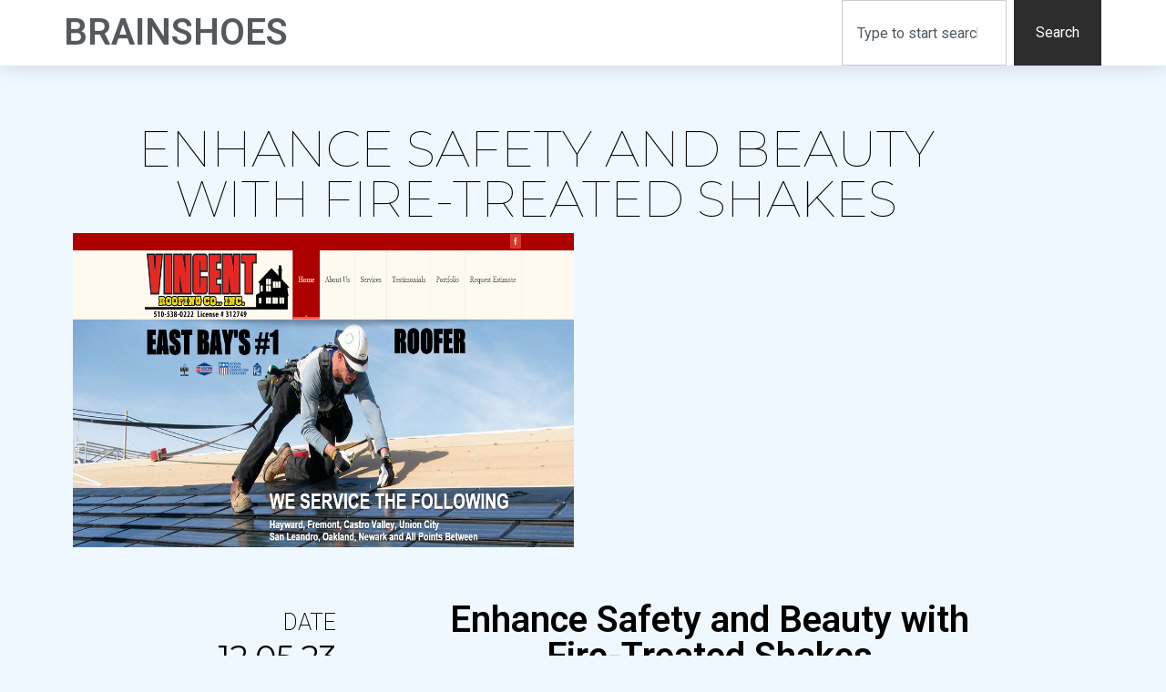

--- FILE ---
content_type: text/html; charset=UTF-8
request_url: https://www.brainshoes.com/enhance-safety-and-beauty-with-fire-treated-shakes/
body_size: 14511
content:
<!doctype html>
<html lang="en-US">
<head>
	<meta charset="UTF-8">
	<meta name="viewport" content="width=device-width, initial-scale=1">
	<link rel="profile" href="https://gmpg.org/xfn/11">
	    <style>
        #wpadminbar #wp-admin-bar-p404_free_top_button .ab-icon:before {
            content: "\f103";
            color: red;
            top: 2px;
        }
    </style>
<meta name='robots' content='index, follow, max-image-preview:large, max-snippet:-1, max-video-preview:-1' />
	<style>img:is([sizes="auto" i], [sizes^="auto," i]) { contain-intrinsic-size: 3000px 1500px }</style>
	
	<!-- This site is optimized with the Yoast SEO plugin v24.1 - https://yoast.com/wordpress/plugins/seo/ -->
	<title>Enhance Safety and Beauty with Fire-Treated Shakes - BrainShoes</title>
	<link rel="canonical" href="https://www.brainshoes.com/enhance-safety-and-beauty-with-fire-treated-shakes/" />
	<meta property="og:locale" content="en_US" />
	<meta property="og:type" content="article" />
	<meta property="og:title" content="Enhance Safety and Beauty with Fire-Treated Shakes - BrainShoes" />
	<meta property="og:description" content="Expert Reroofing and Repair Services by Vincent Roofing Co., Inc. Introduction: Are you in need of reliable and durable roofing solutions that prioritize both safety and aesthetics? Look no further than Vincent Roofing Co., Inc. We specialize in fire-treated shakes for reroofing and repairs, offering unmatched quality and expertise in the industry. With our exceptional [&hellip;]" />
	<meta property="og:url" content="https://www.brainshoes.com/enhance-safety-and-beauty-with-fire-treated-shakes/" />
	<meta property="og:site_name" content="BrainShoes" />
	<meta property="article:published_time" content="2023-05-12T01:29:19+00:00" />
	<meta property="article:modified_time" content="2023-05-12T01:30:20+00:00" />
	<meta property="og:image" content="https://www.brainshoes.com/wp-content/uploads/2023/05/Vincent-Roofing-Service-Areas.png" />
	<meta property="og:image:width" content="1251" />
	<meta property="og:image:height" content="595" />
	<meta property="og:image:type" content="image/png" />
	<meta name="author" content="admin" />
	<meta name="twitter:label1" content="Written by" />
	<meta name="twitter:data1" content="admin" />
	<meta name="twitter:label2" content="Est. reading time" />
	<meta name="twitter:data2" content="2 minutes" />
	<script type="application/ld+json" class="yoast-schema-graph">{"@context":"https://schema.org","@graph":[{"@type":"WebPage","@id":"https://www.brainshoes.com/enhance-safety-and-beauty-with-fire-treated-shakes/","url":"https://www.brainshoes.com/enhance-safety-and-beauty-with-fire-treated-shakes/","name":"Enhance Safety and Beauty with Fire-Treated Shakes - BrainShoes","isPartOf":{"@id":"https://www.brainshoes.com/#website"},"primaryImageOfPage":{"@id":"https://www.brainshoes.com/enhance-safety-and-beauty-with-fire-treated-shakes/#primaryimage"},"image":{"@id":"https://www.brainshoes.com/enhance-safety-and-beauty-with-fire-treated-shakes/#primaryimage"},"thumbnailUrl":"https://www.brainshoes.com/wp-content/uploads/2023/05/Vincent-Roofing-Service-Areas.png","datePublished":"2023-05-12T01:29:19+00:00","dateModified":"2023-05-12T01:30:20+00:00","author":{"@id":"https://www.brainshoes.com/#/schema/person/57b8017494ed079f2e966c14c7544de7"},"breadcrumb":{"@id":"https://www.brainshoes.com/enhance-safety-and-beauty-with-fire-treated-shakes/#breadcrumb"},"inLanguage":"en-US","potentialAction":[{"@type":"ReadAction","target":["https://www.brainshoes.com/enhance-safety-and-beauty-with-fire-treated-shakes/"]}]},{"@type":"ImageObject","inLanguage":"en-US","@id":"https://www.brainshoes.com/enhance-safety-and-beauty-with-fire-treated-shakes/#primaryimage","url":"https://www.brainshoes.com/wp-content/uploads/2023/05/Vincent-Roofing-Service-Areas.png","contentUrl":"https://www.brainshoes.com/wp-content/uploads/2023/05/Vincent-Roofing-Service-Areas.png","width":1251,"height":595,"caption":"banner image"},{"@type":"BreadcrumbList","@id":"https://www.brainshoes.com/enhance-safety-and-beauty-with-fire-treated-shakes/#breadcrumb","itemListElement":[{"@type":"ListItem","position":1,"name":"Home","item":"https://www.brainshoes.com/"},{"@type":"ListItem","position":2,"name":"Enhance Safety and Beauty with Fire-Treated Shakes"}]},{"@type":"WebSite","@id":"https://www.brainshoes.com/#website","url":"https://www.brainshoes.com/","name":"BrainShoes","description":"Products and Services Blogs","potentialAction":[{"@type":"SearchAction","target":{"@type":"EntryPoint","urlTemplate":"https://www.brainshoes.com/?s={search_term_string}"},"query-input":{"@type":"PropertyValueSpecification","valueRequired":true,"valueName":"search_term_string"}}],"inLanguage":"en-US"},{"@type":"Person","@id":"https://www.brainshoes.com/#/schema/person/57b8017494ed079f2e966c14c7544de7","name":"admin","image":{"@type":"ImageObject","inLanguage":"en-US","@id":"https://www.brainshoes.com/#/schema/person/image/","url":"https://secure.gravatar.com/avatar/a3e9a1c31cd5711b2abb0d08c4e02132?s=96&d=mm&r=g","contentUrl":"https://secure.gravatar.com/avatar/a3e9a1c31cd5711b2abb0d08c4e02132?s=96&d=mm&r=g","caption":"admin"},"url":"https://www.brainshoes.com/author/admin/"}]}</script>
	<!-- / Yoast SEO plugin. -->


<link rel="alternate" type="application/rss+xml" title="BrainShoes &raquo; Feed" href="https://www.brainshoes.com/feed/" />
<link rel="alternate" type="application/rss+xml" title="BrainShoes &raquo; Comments Feed" href="https://www.brainshoes.com/comments/feed/" />
<link rel="alternate" type="application/rss+xml" title="BrainShoes &raquo; Enhance Safety and Beauty with Fire-Treated Shakes Comments Feed" href="https://www.brainshoes.com/enhance-safety-and-beauty-with-fire-treated-shakes/feed/" />
<!-- This site uses the Google Analytics by MonsterInsights plugin v7.0.4 - Using Analytics tracking - https://www.monsterinsights.com/ -->
<!-- Note: MonsterInsights is not currently configured on this site. The site owner needs to authenticate with Google Analytics in the MonsterInsights settings panel. -->
<!-- No UA code set -->
<!-- / Google Analytics by MonsterInsights -->
<script>
window._wpemojiSettings = {"baseUrl":"https:\/\/s.w.org\/images\/core\/emoji\/15.0.3\/72x72\/","ext":".png","svgUrl":"https:\/\/s.w.org\/images\/core\/emoji\/15.0.3\/svg\/","svgExt":".svg","source":{"concatemoji":"https:\/\/www.brainshoes.com\/wp-includes\/js\/wp-emoji-release.min.js?ver=6.7.4"}};
/*! This file is auto-generated */
!function(i,n){var o,s,e;function c(e){try{var t={supportTests:e,timestamp:(new Date).valueOf()};sessionStorage.setItem(o,JSON.stringify(t))}catch(e){}}function p(e,t,n){e.clearRect(0,0,e.canvas.width,e.canvas.height),e.fillText(t,0,0);var t=new Uint32Array(e.getImageData(0,0,e.canvas.width,e.canvas.height).data),r=(e.clearRect(0,0,e.canvas.width,e.canvas.height),e.fillText(n,0,0),new Uint32Array(e.getImageData(0,0,e.canvas.width,e.canvas.height).data));return t.every(function(e,t){return e===r[t]})}function u(e,t,n){switch(t){case"flag":return n(e,"\ud83c\udff3\ufe0f\u200d\u26a7\ufe0f","\ud83c\udff3\ufe0f\u200b\u26a7\ufe0f")?!1:!n(e,"\ud83c\uddfa\ud83c\uddf3","\ud83c\uddfa\u200b\ud83c\uddf3")&&!n(e,"\ud83c\udff4\udb40\udc67\udb40\udc62\udb40\udc65\udb40\udc6e\udb40\udc67\udb40\udc7f","\ud83c\udff4\u200b\udb40\udc67\u200b\udb40\udc62\u200b\udb40\udc65\u200b\udb40\udc6e\u200b\udb40\udc67\u200b\udb40\udc7f");case"emoji":return!n(e,"\ud83d\udc26\u200d\u2b1b","\ud83d\udc26\u200b\u2b1b")}return!1}function f(e,t,n){var r="undefined"!=typeof WorkerGlobalScope&&self instanceof WorkerGlobalScope?new OffscreenCanvas(300,150):i.createElement("canvas"),a=r.getContext("2d",{willReadFrequently:!0}),o=(a.textBaseline="top",a.font="600 32px Arial",{});return e.forEach(function(e){o[e]=t(a,e,n)}),o}function t(e){var t=i.createElement("script");t.src=e,t.defer=!0,i.head.appendChild(t)}"undefined"!=typeof Promise&&(o="wpEmojiSettingsSupports",s=["flag","emoji"],n.supports={everything:!0,everythingExceptFlag:!0},e=new Promise(function(e){i.addEventListener("DOMContentLoaded",e,{once:!0})}),new Promise(function(t){var n=function(){try{var e=JSON.parse(sessionStorage.getItem(o));if("object"==typeof e&&"number"==typeof e.timestamp&&(new Date).valueOf()<e.timestamp+604800&&"object"==typeof e.supportTests)return e.supportTests}catch(e){}return null}();if(!n){if("undefined"!=typeof Worker&&"undefined"!=typeof OffscreenCanvas&&"undefined"!=typeof URL&&URL.createObjectURL&&"undefined"!=typeof Blob)try{var e="postMessage("+f.toString()+"("+[JSON.stringify(s),u.toString(),p.toString()].join(",")+"));",r=new Blob([e],{type:"text/javascript"}),a=new Worker(URL.createObjectURL(r),{name:"wpTestEmojiSupports"});return void(a.onmessage=function(e){c(n=e.data),a.terminate(),t(n)})}catch(e){}c(n=f(s,u,p))}t(n)}).then(function(e){for(var t in e)n.supports[t]=e[t],n.supports.everything=n.supports.everything&&n.supports[t],"flag"!==t&&(n.supports.everythingExceptFlag=n.supports.everythingExceptFlag&&n.supports[t]);n.supports.everythingExceptFlag=n.supports.everythingExceptFlag&&!n.supports.flag,n.DOMReady=!1,n.readyCallback=function(){n.DOMReady=!0}}).then(function(){return e}).then(function(){var e;n.supports.everything||(n.readyCallback(),(e=n.source||{}).concatemoji?t(e.concatemoji):e.wpemoji&&e.twemoji&&(t(e.twemoji),t(e.wpemoji)))}))}((window,document),window._wpemojiSettings);
</script>
<style id='wp-emoji-styles-inline-css'>

	img.wp-smiley, img.emoji {
		display: inline !important;
		border: none !important;
		box-shadow: none !important;
		height: 1em !important;
		width: 1em !important;
		margin: 0 0.07em !important;
		vertical-align: -0.1em !important;
		background: none !important;
		padding: 0 !important;
	}
</style>
<link rel='stylesheet' id='wp-block-library-css' href='https://www.brainshoes.com/wp-includes/css/dist/block-library/style.min.css?ver=6.7.4' media='all' />
<style id='global-styles-inline-css'>
:root{--wp--preset--aspect-ratio--square: 1;--wp--preset--aspect-ratio--4-3: 4/3;--wp--preset--aspect-ratio--3-4: 3/4;--wp--preset--aspect-ratio--3-2: 3/2;--wp--preset--aspect-ratio--2-3: 2/3;--wp--preset--aspect-ratio--16-9: 16/9;--wp--preset--aspect-ratio--9-16: 9/16;--wp--preset--color--black: #000000;--wp--preset--color--cyan-bluish-gray: #abb8c3;--wp--preset--color--white: #ffffff;--wp--preset--color--pale-pink: #f78da7;--wp--preset--color--vivid-red: #cf2e2e;--wp--preset--color--luminous-vivid-orange: #ff6900;--wp--preset--color--luminous-vivid-amber: #fcb900;--wp--preset--color--light-green-cyan: #7bdcb5;--wp--preset--color--vivid-green-cyan: #00d084;--wp--preset--color--pale-cyan-blue: #8ed1fc;--wp--preset--color--vivid-cyan-blue: #0693e3;--wp--preset--color--vivid-purple: #9b51e0;--wp--preset--gradient--vivid-cyan-blue-to-vivid-purple: linear-gradient(135deg,rgba(6,147,227,1) 0%,rgb(155,81,224) 100%);--wp--preset--gradient--light-green-cyan-to-vivid-green-cyan: linear-gradient(135deg,rgb(122,220,180) 0%,rgb(0,208,130) 100%);--wp--preset--gradient--luminous-vivid-amber-to-luminous-vivid-orange: linear-gradient(135deg,rgba(252,185,0,1) 0%,rgba(255,105,0,1) 100%);--wp--preset--gradient--luminous-vivid-orange-to-vivid-red: linear-gradient(135deg,rgba(255,105,0,1) 0%,rgb(207,46,46) 100%);--wp--preset--gradient--very-light-gray-to-cyan-bluish-gray: linear-gradient(135deg,rgb(238,238,238) 0%,rgb(169,184,195) 100%);--wp--preset--gradient--cool-to-warm-spectrum: linear-gradient(135deg,rgb(74,234,220) 0%,rgb(151,120,209) 20%,rgb(207,42,186) 40%,rgb(238,44,130) 60%,rgb(251,105,98) 80%,rgb(254,248,76) 100%);--wp--preset--gradient--blush-light-purple: linear-gradient(135deg,rgb(255,206,236) 0%,rgb(152,150,240) 100%);--wp--preset--gradient--blush-bordeaux: linear-gradient(135deg,rgb(254,205,165) 0%,rgb(254,45,45) 50%,rgb(107,0,62) 100%);--wp--preset--gradient--luminous-dusk: linear-gradient(135deg,rgb(255,203,112) 0%,rgb(199,81,192) 50%,rgb(65,88,208) 100%);--wp--preset--gradient--pale-ocean: linear-gradient(135deg,rgb(255,245,203) 0%,rgb(182,227,212) 50%,rgb(51,167,181) 100%);--wp--preset--gradient--electric-grass: linear-gradient(135deg,rgb(202,248,128) 0%,rgb(113,206,126) 100%);--wp--preset--gradient--midnight: linear-gradient(135deg,rgb(2,3,129) 0%,rgb(40,116,252) 100%);--wp--preset--font-size--small: 13px;--wp--preset--font-size--medium: 20px;--wp--preset--font-size--large: 36px;--wp--preset--font-size--x-large: 42px;--wp--preset--spacing--20: 0.44rem;--wp--preset--spacing--30: 0.67rem;--wp--preset--spacing--40: 1rem;--wp--preset--spacing--50: 1.5rem;--wp--preset--spacing--60: 2.25rem;--wp--preset--spacing--70: 3.38rem;--wp--preset--spacing--80: 5.06rem;--wp--preset--shadow--natural: 6px 6px 9px rgba(0, 0, 0, 0.2);--wp--preset--shadow--deep: 12px 12px 50px rgba(0, 0, 0, 0.4);--wp--preset--shadow--sharp: 6px 6px 0px rgba(0, 0, 0, 0.2);--wp--preset--shadow--outlined: 6px 6px 0px -3px rgba(255, 255, 255, 1), 6px 6px rgba(0, 0, 0, 1);--wp--preset--shadow--crisp: 6px 6px 0px rgba(0, 0, 0, 1);}:root { --wp--style--global--content-size: 800px;--wp--style--global--wide-size: 1200px; }:where(body) { margin: 0; }.wp-site-blocks > .alignleft { float: left; margin-right: 2em; }.wp-site-blocks > .alignright { float: right; margin-left: 2em; }.wp-site-blocks > .aligncenter { justify-content: center; margin-left: auto; margin-right: auto; }:where(.wp-site-blocks) > * { margin-block-start: 24px; margin-block-end: 0; }:where(.wp-site-blocks) > :first-child { margin-block-start: 0; }:where(.wp-site-blocks) > :last-child { margin-block-end: 0; }:root { --wp--style--block-gap: 24px; }:root :where(.is-layout-flow) > :first-child{margin-block-start: 0;}:root :where(.is-layout-flow) > :last-child{margin-block-end: 0;}:root :where(.is-layout-flow) > *{margin-block-start: 24px;margin-block-end: 0;}:root :where(.is-layout-constrained) > :first-child{margin-block-start: 0;}:root :where(.is-layout-constrained) > :last-child{margin-block-end: 0;}:root :where(.is-layout-constrained) > *{margin-block-start: 24px;margin-block-end: 0;}:root :where(.is-layout-flex){gap: 24px;}:root :where(.is-layout-grid){gap: 24px;}.is-layout-flow > .alignleft{float: left;margin-inline-start: 0;margin-inline-end: 2em;}.is-layout-flow > .alignright{float: right;margin-inline-start: 2em;margin-inline-end: 0;}.is-layout-flow > .aligncenter{margin-left: auto !important;margin-right: auto !important;}.is-layout-constrained > .alignleft{float: left;margin-inline-start: 0;margin-inline-end: 2em;}.is-layout-constrained > .alignright{float: right;margin-inline-start: 2em;margin-inline-end: 0;}.is-layout-constrained > .aligncenter{margin-left: auto !important;margin-right: auto !important;}.is-layout-constrained > :where(:not(.alignleft):not(.alignright):not(.alignfull)){max-width: var(--wp--style--global--content-size);margin-left: auto !important;margin-right: auto !important;}.is-layout-constrained > .alignwide{max-width: var(--wp--style--global--wide-size);}body .is-layout-flex{display: flex;}.is-layout-flex{flex-wrap: wrap;align-items: center;}.is-layout-flex > :is(*, div){margin: 0;}body .is-layout-grid{display: grid;}.is-layout-grid > :is(*, div){margin: 0;}body{padding-top: 0px;padding-right: 0px;padding-bottom: 0px;padding-left: 0px;}a:where(:not(.wp-element-button)){text-decoration: underline;}:root :where(.wp-element-button, .wp-block-button__link){background-color: #32373c;border-width: 0;color: #fff;font-family: inherit;font-size: inherit;line-height: inherit;padding: calc(0.667em + 2px) calc(1.333em + 2px);text-decoration: none;}.has-black-color{color: var(--wp--preset--color--black) !important;}.has-cyan-bluish-gray-color{color: var(--wp--preset--color--cyan-bluish-gray) !important;}.has-white-color{color: var(--wp--preset--color--white) !important;}.has-pale-pink-color{color: var(--wp--preset--color--pale-pink) !important;}.has-vivid-red-color{color: var(--wp--preset--color--vivid-red) !important;}.has-luminous-vivid-orange-color{color: var(--wp--preset--color--luminous-vivid-orange) !important;}.has-luminous-vivid-amber-color{color: var(--wp--preset--color--luminous-vivid-amber) !important;}.has-light-green-cyan-color{color: var(--wp--preset--color--light-green-cyan) !important;}.has-vivid-green-cyan-color{color: var(--wp--preset--color--vivid-green-cyan) !important;}.has-pale-cyan-blue-color{color: var(--wp--preset--color--pale-cyan-blue) !important;}.has-vivid-cyan-blue-color{color: var(--wp--preset--color--vivid-cyan-blue) !important;}.has-vivid-purple-color{color: var(--wp--preset--color--vivid-purple) !important;}.has-black-background-color{background-color: var(--wp--preset--color--black) !important;}.has-cyan-bluish-gray-background-color{background-color: var(--wp--preset--color--cyan-bluish-gray) !important;}.has-white-background-color{background-color: var(--wp--preset--color--white) !important;}.has-pale-pink-background-color{background-color: var(--wp--preset--color--pale-pink) !important;}.has-vivid-red-background-color{background-color: var(--wp--preset--color--vivid-red) !important;}.has-luminous-vivid-orange-background-color{background-color: var(--wp--preset--color--luminous-vivid-orange) !important;}.has-luminous-vivid-amber-background-color{background-color: var(--wp--preset--color--luminous-vivid-amber) !important;}.has-light-green-cyan-background-color{background-color: var(--wp--preset--color--light-green-cyan) !important;}.has-vivid-green-cyan-background-color{background-color: var(--wp--preset--color--vivid-green-cyan) !important;}.has-pale-cyan-blue-background-color{background-color: var(--wp--preset--color--pale-cyan-blue) !important;}.has-vivid-cyan-blue-background-color{background-color: var(--wp--preset--color--vivid-cyan-blue) !important;}.has-vivid-purple-background-color{background-color: var(--wp--preset--color--vivid-purple) !important;}.has-black-border-color{border-color: var(--wp--preset--color--black) !important;}.has-cyan-bluish-gray-border-color{border-color: var(--wp--preset--color--cyan-bluish-gray) !important;}.has-white-border-color{border-color: var(--wp--preset--color--white) !important;}.has-pale-pink-border-color{border-color: var(--wp--preset--color--pale-pink) !important;}.has-vivid-red-border-color{border-color: var(--wp--preset--color--vivid-red) !important;}.has-luminous-vivid-orange-border-color{border-color: var(--wp--preset--color--luminous-vivid-orange) !important;}.has-luminous-vivid-amber-border-color{border-color: var(--wp--preset--color--luminous-vivid-amber) !important;}.has-light-green-cyan-border-color{border-color: var(--wp--preset--color--light-green-cyan) !important;}.has-vivid-green-cyan-border-color{border-color: var(--wp--preset--color--vivid-green-cyan) !important;}.has-pale-cyan-blue-border-color{border-color: var(--wp--preset--color--pale-cyan-blue) !important;}.has-vivid-cyan-blue-border-color{border-color: var(--wp--preset--color--vivid-cyan-blue) !important;}.has-vivid-purple-border-color{border-color: var(--wp--preset--color--vivid-purple) !important;}.has-vivid-cyan-blue-to-vivid-purple-gradient-background{background: var(--wp--preset--gradient--vivid-cyan-blue-to-vivid-purple) !important;}.has-light-green-cyan-to-vivid-green-cyan-gradient-background{background: var(--wp--preset--gradient--light-green-cyan-to-vivid-green-cyan) !important;}.has-luminous-vivid-amber-to-luminous-vivid-orange-gradient-background{background: var(--wp--preset--gradient--luminous-vivid-amber-to-luminous-vivid-orange) !important;}.has-luminous-vivid-orange-to-vivid-red-gradient-background{background: var(--wp--preset--gradient--luminous-vivid-orange-to-vivid-red) !important;}.has-very-light-gray-to-cyan-bluish-gray-gradient-background{background: var(--wp--preset--gradient--very-light-gray-to-cyan-bluish-gray) !important;}.has-cool-to-warm-spectrum-gradient-background{background: var(--wp--preset--gradient--cool-to-warm-spectrum) !important;}.has-blush-light-purple-gradient-background{background: var(--wp--preset--gradient--blush-light-purple) !important;}.has-blush-bordeaux-gradient-background{background: var(--wp--preset--gradient--blush-bordeaux) !important;}.has-luminous-dusk-gradient-background{background: var(--wp--preset--gradient--luminous-dusk) !important;}.has-pale-ocean-gradient-background{background: var(--wp--preset--gradient--pale-ocean) !important;}.has-electric-grass-gradient-background{background: var(--wp--preset--gradient--electric-grass) !important;}.has-midnight-gradient-background{background: var(--wp--preset--gradient--midnight) !important;}.has-small-font-size{font-size: var(--wp--preset--font-size--small) !important;}.has-medium-font-size{font-size: var(--wp--preset--font-size--medium) !important;}.has-large-font-size{font-size: var(--wp--preset--font-size--large) !important;}.has-x-large-font-size{font-size: var(--wp--preset--font-size--x-large) !important;}
:root :where(.wp-block-pullquote){font-size: 1.5em;line-height: 1.6;}
</style>
<link rel='stylesheet' id='hello-elementor-css' href='https://www.brainshoes.com/wp-content/themes/hello-elementor/style.min.css?ver=3.2.1' media='all' />
<link rel='stylesheet' id='hello-elementor-theme-style-css' href='https://www.brainshoes.com/wp-content/themes/hello-elementor/theme.min.css?ver=3.2.1' media='all' />
<link rel='stylesheet' id='hello-elementor-header-footer-css' href='https://www.brainshoes.com/wp-content/themes/hello-elementor/header-footer.min.css?ver=3.2.1' media='all' />
<link rel='stylesheet' id='elementor-frontend-css' href='https://www.brainshoes.com/wp-content/plugins/elementor/assets/css/frontend.min.css?ver=3.26.3' media='all' />
<link rel='stylesheet' id='elementor-post-1532-css' href='https://www.brainshoes.com/wp-content/uploads/elementor/css/post-1532.css?ver=1741823093' media='all' />
<link rel='stylesheet' id='widget-heading-css' href='https://www.brainshoes.com/wp-content/plugins/elementor/assets/css/widget-heading.min.css?ver=3.26.3' media='all' />
<link rel='stylesheet' id='widget-search-css' href='https://www.brainshoes.com/wp-content/plugins/elementor-pro/assets/css/widget-search.min.css?ver=3.26.2' media='all' />
<link rel='stylesheet' id='widget-social-icons-css' href='https://www.brainshoes.com/wp-content/plugins/elementor/assets/css/widget-social-icons.min.css?ver=3.26.3' media='all' />
<link rel='stylesheet' id='e-apple-webkit-css' href='https://www.brainshoes.com/wp-content/plugins/elementor/assets/css/conditionals/apple-webkit.min.css?ver=3.26.3' media='all' />
<link rel='stylesheet' id='widget-text-editor-css' href='https://www.brainshoes.com/wp-content/plugins/elementor/assets/css/widget-text-editor.min.css?ver=3.26.3' media='all' />
<link rel='stylesheet' id='widget-image-css' href='https://www.brainshoes.com/wp-content/plugins/elementor/assets/css/widget-image.min.css?ver=3.26.3' media='all' />
<link rel='stylesheet' id='widget-post-info-css' href='https://www.brainshoes.com/wp-content/plugins/elementor-pro/assets/css/widget-post-info.min.css?ver=3.26.2' media='all' />
<link rel='stylesheet' id='widget-icon-list-css' href='https://www.brainshoes.com/wp-content/plugins/elementor/assets/css/widget-icon-list.min.css?ver=3.26.3' media='all' />
<link rel='stylesheet' id='elementor-icons-shared-0-css' href='https://www.brainshoes.com/wp-content/plugins/elementor/assets/lib/font-awesome/css/fontawesome.min.css?ver=5.15.3' media='all' />
<link rel='stylesheet' id='elementor-icons-fa-regular-css' href='https://www.brainshoes.com/wp-content/plugins/elementor/assets/lib/font-awesome/css/regular.min.css?ver=5.15.3' media='all' />
<link rel='stylesheet' id='elementor-icons-fa-solid-css' href='https://www.brainshoes.com/wp-content/plugins/elementor/assets/lib/font-awesome/css/solid.min.css?ver=5.15.3' media='all' />
<link rel='stylesheet' id='widget-post-navigation-css' href='https://www.brainshoes.com/wp-content/plugins/elementor-pro/assets/css/widget-post-navigation.min.css?ver=3.26.2' media='all' />
<link rel='stylesheet' id='widget-posts-css' href='https://www.brainshoes.com/wp-content/plugins/elementor-pro/assets/css/widget-posts.min.css?ver=3.26.2' media='all' />
<link rel='stylesheet' id='elementor-icons-css' href='https://www.brainshoes.com/wp-content/plugins/elementor/assets/lib/eicons/css/elementor-icons.min.css?ver=5.34.0' media='all' />
<link rel='stylesheet' id='elementor-post-1604-css' href='https://www.brainshoes.com/wp-content/uploads/elementor/css/post-1604.css?ver=1741823408' media='all' />
<link rel='stylesheet' id='elementor-post-1608-css' href='https://www.brainshoes.com/wp-content/uploads/elementor/css/post-1608.css?ver=1741823408' media='all' />
<link rel='stylesheet' id='elementor-post-1597-css' href='https://www.brainshoes.com/wp-content/uploads/elementor/css/post-1597.css?ver=1742252738' media='all' />
<link rel='stylesheet' id='google-fonts-1-css' href='https://fonts.googleapis.com/css?family=Roboto%3A100%2C100italic%2C200%2C200italic%2C300%2C300italic%2C400%2C400italic%2C500%2C500italic%2C600%2C600italic%2C700%2C700italic%2C800%2C800italic%2C900%2C900italic%7CRoboto+Slab%3A100%2C100italic%2C200%2C200italic%2C300%2C300italic%2C400%2C400italic%2C500%2C500italic%2C600%2C600italic%2C700%2C700italic%2C800%2C800italic%2C900%2C900italic%7CMontserrat%3A100%2C100italic%2C200%2C200italic%2C300%2C300italic%2C400%2C400italic%2C500%2C500italic%2C600%2C600italic%2C700%2C700italic%2C800%2C800italic%2C900%2C900italic&#038;display=swap&#038;ver=6.7.4' media='all' />
<link rel='stylesheet' id='elementor-icons-fa-brands-css' href='https://www.brainshoes.com/wp-content/plugins/elementor/assets/lib/font-awesome/css/brands.min.css?ver=5.15.3' media='all' />
<link rel='stylesheet' id='business-contact-widget-jquery-ui-style-css' href='https://www.brainshoes.com/wp-content/plugins/business-contact-widget/css/jquery-ui-skeleton.min.css?ver=6.7.4' media='all' />
<link rel='stylesheet' id='business-contact-widget-skeleton-style-css' href='https://www.brainshoes.com/wp-content/plugins/business-contact-widget/css/business-contact-widget-skeleton.min.css?ver=6.7.4' media='all' />
<link rel='stylesheet' id='business-contact-widget-style-css' href='https://www.brainshoes.com/wp-content/plugins/business-contact-widget/css/business-contact-widget.min.css?ver=6.7.4' media='all' />
<link rel="preconnect" href="https://fonts.gstatic.com/" crossorigin><script src="https://www.brainshoes.com/wp-includes/js/jquery/jquery.min.js?ver=3.7.1" id="jquery-core-js"></script>
<script src="https://www.brainshoes.com/wp-includes/js/jquery/jquery-migrate.min.js?ver=3.4.1" id="jquery-migrate-js"></script>
<link rel="https://api.w.org/" href="https://www.brainshoes.com/wp-json/" /><link rel="alternate" title="JSON" type="application/json" href="https://www.brainshoes.com/wp-json/wp/v2/posts/1410" /><link rel="EditURI" type="application/rsd+xml" title="RSD" href="https://www.brainshoes.com/xmlrpc.php?rsd" />
<meta name="generator" content="WordPress 6.7.4" />
<link rel='shortlink' href='https://www.brainshoes.com/?p=1410' />
<link rel="alternate" title="oEmbed (JSON)" type="application/json+oembed" href="https://www.brainshoes.com/wp-json/oembed/1.0/embed?url=https%3A%2F%2Fwww.brainshoes.com%2Fenhance-safety-and-beauty-with-fire-treated-shakes%2F" />
<link rel="alternate" title="oEmbed (XML)" type="text/xml+oembed" href="https://www.brainshoes.com/wp-json/oembed/1.0/embed?url=https%3A%2F%2Fwww.brainshoes.com%2Fenhance-safety-and-beauty-with-fire-treated-shakes%2F&#038;format=xml" />

<!--BEGIN: TRACKING CODE MANAGER (v2.4.0) BY INTELLYWP.COM IN HEAD//-->
<script async src="https://pagead2.googlesyndication.com/pagead/js/adsbygoogle.js?client=ca-pub-2574126108022216" crossorigin="anonymous"></script>
<meta name="google-adsense-account" content="ca-pub-2574126108022216">
<script async src="https://pagead2.googlesyndication.com/pagead/js/adsbygoogle.js?client=ca-pub-2574126108022216" crossorigin="anonymous"></script>
<!-- Google tag (gtag.js) -->
<script async src="https://www.googletagmanager.com/gtag/js?id=G-H34QEHE6X4"></script>
<script>
  window.dataLayer = window.dataLayer || [];
  function gtag(){dataLayer.push(arguments);}
  gtag('js', new Date());

  gtag('config', 'G-H34QEHE6X4');
</script>
<!-- Google tag (gtag.js) -->
<script async src="https://www.googletagmanager.com/gtag/js?id=G-H34QEHE6X4"></script>
<script>
  window.dataLayer = window.dataLayer || [];
  function gtag(){dataLayer.push(arguments);}
  gtag('js', new Date());

  gtag('config', 'G-H34QEHE6X4');
</script>
<!--END: https://wordpress.org/plugins/tracking-code-manager IN HEAD//--><meta name="generator" content="Elementor 3.26.3; features: additional_custom_breakpoints; settings: css_print_method-external, google_font-enabled, font_display-swap">
<meta name="generator" content="Powered by Visual Composer - drag and drop page builder for WordPress."/>
<!--[if lte IE 9]><link rel="stylesheet" type="text/css" href="https://www.brainshoes.com/wp-content/plugins/js_composer_theme/assets/css/vc_lte_ie9.min.css" media="screen"><![endif]--><!--[if IE  8]><link rel="stylesheet" type="text/css" href="https://www.brainshoes.com/wp-content/plugins/js_composer_theme/assets/css/vc-ie8.min.css" media="screen"><![endif]-->			<style>
				.e-con.e-parent:nth-of-type(n+4):not(.e-lazyloaded):not(.e-no-lazyload),
				.e-con.e-parent:nth-of-type(n+4):not(.e-lazyloaded):not(.e-no-lazyload) * {
					background-image: none !important;
				}
				@media screen and (max-height: 1024px) {
					.e-con.e-parent:nth-of-type(n+3):not(.e-lazyloaded):not(.e-no-lazyload),
					.e-con.e-parent:nth-of-type(n+3):not(.e-lazyloaded):not(.e-no-lazyload) * {
						background-image: none !important;
					}
				}
				@media screen and (max-height: 640px) {
					.e-con.e-parent:nth-of-type(n+2):not(.e-lazyloaded):not(.e-no-lazyload),
					.e-con.e-parent:nth-of-type(n+2):not(.e-lazyloaded):not(.e-no-lazyload) * {
						background-image: none !important;
					}
				}
			</style>
			<link rel="icon" href="https://www.brainshoes.com/wp-content/uploads/2024/12/cropped-blog-image_nobg-32x32.png" sizes="32x32" />
<link rel="icon" href="https://www.brainshoes.com/wp-content/uploads/2024/12/cropped-blog-image_nobg-192x192.png" sizes="192x192" />
<link rel="apple-touch-icon" href="https://www.brainshoes.com/wp-content/uploads/2024/12/cropped-blog-image_nobg-180x180.png" />
<meta name="msapplication-TileImage" content="https://www.brainshoes.com/wp-content/uploads/2024/12/cropped-blog-image_nobg-270x270.png" />
<style id="sccss">/* Enter Your Custom CSS Here */
.ben_form{
			margin: 0;
			padding: 0;
			box-sizing: border-box;
			display: block;
		}
		body{
			background-color: aliceblue;
		}
		.container{
			width: 500px;
		    height: 300;
				
			margin: 50px auto;
			border: 3px solid #8FAAD3;
			border-radius: 10px;
			background-color: aliceblue;
			border-left: 30px solid #3C98AF;
			margin-bottom: 10px solid;
			
		}
		.wrapper {
			width: 500px;
			height: 300px;
			
		}
		
		.submission-form{
			max-height: 300px;
			height: 300px;
		}</style><noscript><style type="text/css"> .wpb_animate_when_almost_visible { opacity: 1; }</style></noscript></head>
<body class="post-template-default single single-post postid-1410 single-format-standard wp-embed-responsive wpb-js-composer js-comp-ver-4.11.3 vc_responsive elementor-default elementor-kit-1532 elementor-page-1597">


<a class="skip-link screen-reader-text" href="#content">Skip to content</a>

		<div data-elementor-type="header" data-elementor-id="1604" class="elementor elementor-1604 elementor-location-header" data-elementor-post-type="elementor_library">
					<header class="elementor-section elementor-top-section elementor-element elementor-element-5c6b1c21 elementor-section-content-middle elementor-section-boxed elementor-section-height-default elementor-section-height-default" data-id="5c6b1c21" data-element_type="section" data-settings="{&quot;background_background&quot;:&quot;classic&quot;,&quot;sticky&quot;:&quot;top&quot;,&quot;sticky_on&quot;:[&quot;desktop&quot;,&quot;tablet&quot;,&quot;mobile&quot;],&quot;sticky_offset&quot;:0,&quot;sticky_effects_offset&quot;:0,&quot;sticky_anchor_link_offset&quot;:0}">
						<div class="elementor-container elementor-column-gap-no">
					<div class="elementor-column elementor-col-25 elementor-top-column elementor-element elementor-element-13c5d36a" data-id="13c5d36a" data-element_type="column">
			<div class="elementor-widget-wrap elementor-element-populated">
						<div class="elementor-element elementor-element-4089e463 elementor-widget elementor-widget-heading" data-id="4089e463" data-element_type="widget" data-widget_type="heading.default">
				<div class="elementor-widget-container">
					<h1 class="elementor-heading-title elementor-size-default"><a href="https://www.brainshoes.com">BrainShoes</a></h1>				</div>
				</div>
					</div>
		</div>
				<div class="elementor-column elementor-col-50 elementor-top-column elementor-element elementor-element-31819ac0" data-id="31819ac0" data-element_type="column">
			<div class="elementor-widget-wrap">
							</div>
		</div>
				<div class="elementor-column elementor-col-25 elementor-top-column elementor-element elementor-element-f0c83a2" data-id="f0c83a2" data-element_type="column">
			<div class="elementor-widget-wrap elementor-element-populated">
						<div class="elementor-element elementor-element-4636763e elementor-widget__width-initial elementor-widget elementor-widget-search" data-id="4636763e" data-element_type="widget" data-settings="{&quot;submit_trigger&quot;:&quot;click_submit&quot;,&quot;pagination_type_options&quot;:&quot;none&quot;}" data-widget_type="search.default">
				<div class="elementor-widget-container">
							<search class="e-search hidden" role="search">
			<form class="e-search-form" action="https://www.brainshoes.com" method="get">

				
				<label class="e-search-label" for="search-4636763e">
					<span class="elementor-screen-only">
						Search					</span>
									</label>

				<div class="e-search-input-wrapper">
					<input id="search-4636763e" placeholder="Type to start searching..." class="e-search-input" type="search" name="s" value="" autocomplete="off" role="combobox" aria-autocomplete="list" aria-expanded="false" aria-controls="results-4636763e" aria-haspopup="listbox">
					<i aria-hidden="true" class="fas fa-times"></i>										<output id="results-4636763e" class="e-search-results-container hide-loader" aria-live="polite" aria-atomic="true" aria-label="Results for search" tabindex="0">
						<div class="e-search-results"></div>
											</output>
									</div>
				
				
				<button class="e-search-submit  " type="submit">
					
					<span class="">
						Search					</span>
				</button>
				<input type="hidden" name="e_search_props" value="4636763e-1604">
			</form>
		</search>
						</div>
				</div>
					</div>
		</div>
					</div>
		</header>
				</div>
				<div data-elementor-type="single-post" data-elementor-id="1597" class="elementor elementor-1597 elementor-location-single post-1410 post type-post status-publish format-standard has-post-thumbnail hentry category-fire-treated-shakes tag-fire-treated-shakes" data-elementor-post-type="elementor_library">
					<section class="elementor-section elementor-top-section elementor-element elementor-element-7b734f7a elementor-section-full_width elementor-section-height-default elementor-section-height-default" data-id="7b734f7a" data-element_type="section">
						<div class="elementor-container elementor-column-gap-default">
					<div class="elementor-column elementor-col-100 elementor-top-column elementor-element elementor-element-785c7575" data-id="785c7575" data-element_type="column">
			<div class="elementor-widget-wrap elementor-element-populated">
						<div class="elementor-element elementor-element-742e2c3c elementor-widget elementor-widget-text-editor" data-id="742e2c3c" data-element_type="widget" data-widget_type="text-editor.default">
				<div class="elementor-widget-container">
									Enhance Safety and Beauty with Fire-Treated Shakes								</div>
				</div>
					</div>
		</div>
					</div>
		</section>
				<section class="elementor-section elementor-top-section elementor-element elementor-element-8154d7c elementor-section-boxed elementor-section-height-default elementor-section-height-default" data-id="8154d7c" data-element_type="section">
						<div class="elementor-container elementor-column-gap-default">
					<div class="elementor-column elementor-col-50 elementor-top-column elementor-element elementor-element-a59fb04" data-id="a59fb04" data-element_type="column">
			<div class="elementor-widget-wrap elementor-element-populated">
						<div class="elementor-element elementor-element-fb07b00 elementor-widget elementor-widget-image" data-id="fb07b00" data-element_type="widget" data-widget_type="image.default">
				<div class="elementor-widget-container">
															<img width="1251" height="595" src="https://www.brainshoes.com/wp-content/uploads/2023/05/Vincent-Roofing-Service-Areas.png" class="attachment-full size-full wp-image-1412" alt="banner image" srcset="https://www.brainshoes.com/wp-content/uploads/2023/05/Vincent-Roofing-Service-Areas.png 1251w, https://www.brainshoes.com/wp-content/uploads/2023/05/Vincent-Roofing-Service-Areas-300x143.png 300w, https://www.brainshoes.com/wp-content/uploads/2023/05/Vincent-Roofing-Service-Areas-768x365.png 768w, https://www.brainshoes.com/wp-content/uploads/2023/05/Vincent-Roofing-Service-Areas-1024x487.png 1024w, https://www.brainshoes.com/wp-content/uploads/2023/05/Vincent-Roofing-Service-Areas-330x157.png 330w, https://www.brainshoes.com/wp-content/uploads/2023/05/Vincent-Roofing-Service-Areas-736x350.png 736w, https://www.brainshoes.com/wp-content/uploads/2023/05/Vincent-Roofing-Service-Areas-414x197.png 414w" sizes="(max-width: 1251px) 100vw, 1251px" />															</div>
				</div>
					</div>
		</div>
				<div class="elementor-column elementor-col-50 elementor-top-column elementor-element elementor-element-4e53e27" data-id="4e53e27" data-element_type="column">
			<div class="elementor-widget-wrap elementor-element-populated">
						<div class="elementor-element elementor-element-1529f64 elementor-widget elementor-widget-html" data-id="1529f64" data-element_type="widget" data-widget_type="html.default">
				<div class="elementor-widget-container">
					<script async src="https://pagead2.googlesyndication.com/pagead/js/adsbygoogle.js?client=ca-pub-2574126108022216"
     crossorigin="anonymous"></script>
<!-- Square -->
<ins class="adsbygoogle"
     style="display:block"
     data-ad-client="ca-pub-2574126108022216"
     data-ad-slot="3383339097"
     data-ad-format="auto"
     data-full-width-responsive="true"></ins>
<script>
     (adsbygoogle = window.adsbygoogle || []).push({});
</script>				</div>
				</div>
					</div>
		</div>
					</div>
		</section>
				<section class="elementor-section elementor-top-section elementor-element elementor-element-3a31238c elementor-section-full_width elementor-section-height-default elementor-section-height-default" data-id="3a31238c" data-element_type="section">
						<div class="elementor-container elementor-column-gap-default">
					<div class="elementor-column elementor-col-50 elementor-top-column elementor-element elementor-element-55a5f399" data-id="55a5f399" data-element_type="column">
			<div class="elementor-widget-wrap elementor-element-populated">
						<div class="elementor-element elementor-element-465d57cf elementor-widget elementor-widget-heading" data-id="465d57cf" data-element_type="widget" data-widget_type="heading.default">
				<div class="elementor-widget-container">
					<h2 class="elementor-heading-title elementor-size-default">Date</h2>				</div>
				</div>
				<div class="elementor-element elementor-element-3e67ac8b elementor-align-right elementor-mobile-align-left elementor-widget elementor-widget-post-info" data-id="3e67ac8b" data-element_type="widget" data-widget_type="post-info.default">
				<div class="elementor-widget-container">
							<ul class="elementor-inline-items elementor-icon-list-items elementor-post-info">
								<li class="elementor-icon-list-item elementor-repeater-item-fe196bd elementor-inline-item" itemprop="datePublished">
													<span class="elementor-icon-list-text elementor-post-info__item elementor-post-info__item--type-date">
										<time>12.05.23</time>					</span>
								</li>
				</ul>
						</div>
				</div>
					</div>
		</div>
				<div class="elementor-column elementor-col-50 elementor-top-column elementor-element elementor-element-68233a0e" data-id="68233a0e" data-element_type="column">
			<div class="elementor-widget-wrap elementor-element-populated">
						<div class="elementor-element elementor-element-c02504d elementor-widget elementor-widget-theme-post-title elementor-page-title elementor-widget-heading" data-id="c02504d" data-element_type="widget" data-widget_type="theme-post-title.default">
				<div class="elementor-widget-container">
					<h1 class="elementor-heading-title elementor-size-default">Enhance Safety and Beauty with Fire-Treated Shakes</h1>				</div>
				</div>
					</div>
		</div>
					</div>
		</section>
				<section class="elementor-section elementor-top-section elementor-element elementor-element-606a4add elementor-section-full_width elementor-section-height-default elementor-section-height-default" data-id="606a4add" data-element_type="section">
						<div class="elementor-container elementor-column-gap-default">
					<div class="elementor-column elementor-col-50 elementor-top-column elementor-element elementor-element-30a45fd5" data-id="30a45fd5" data-element_type="column">
			<div class="elementor-widget-wrap elementor-element-populated">
						<div class="elementor-element elementor-element-29ddc43 elementor-widget elementor-widget-html" data-id="29ddc43" data-element_type="widget" data-widget_type="html.default">
				<div class="elementor-widget-container">
					<script async src="https://pagead2.googlesyndication.com/pagead/js/adsbygoogle.js?client=ca-pub-2574126108022216"
     crossorigin="anonymous"></script>
<!-- Vertical -->
<ins class="adsbygoogle"
     style="display:block"
     data-ad-client="ca-pub-2574126108022216"
     data-ad-slot="9059117856"
     data-ad-format="auto"
     data-full-width-responsive="true"></ins>
<script>
     (adsbygoogle = window.adsbygoogle || []).push({});
</script>				</div>
				</div>
					</div>
		</div>
				<div class="elementor-column elementor-col-50 elementor-top-column elementor-element elementor-element-449f713" data-id="449f713" data-element_type="column">
			<div class="elementor-widget-wrap elementor-element-populated">
						<div class="elementor-element elementor-element-5a526ceb elementor-widget elementor-widget-theme-post-content" data-id="5a526ceb" data-element_type="widget" data-widget_type="theme-post-content.default">
				<div class="elementor-widget-container">
					<p><a href="https://vincentroofingcoinc.com/nellys-4all-services-2/"><img fetchpriority="high" decoding="async" class="alignnone size-full" src="https://vincentroofingcoinc.com/wp-content/uploads/Filbert-San-Ramon-pic-5-600x376.jpg" alt="image of a house with new roof" width="600" height="376" /></a></p>
<h3>Expert Reroofing and Repair Services by <a href="https://vincentroofingcoinc.com/">Vincent Roofing Co., Inc.</a></h3>
<p>Introduction:<br />
Are you in need of reliable and durable roofing solutions that prioritize both safety and aesthetics? Look no further than Vincent Roofing Co., Inc. We specialize in fire-treated shakes for reroofing and repairs, offering unmatched quality and expertise in the industry. With our exceptional services, your roof will not only look stunning but also provide enhanced protection for your property.</p>
<p>Understanding the Importance of Fire-Treated Shakes:<br />
When it comes to roofing materials, fire resistance is a crucial factor to consider. Fire-treated shakes are specifically designed to withstand fire hazards, offering an extra layer of protection for your home or business. These shakes are treated with fire-retardant chemicals that significantly reduce the risk of ignition and help slow down the spread of flames. By investing in fire-treated shakes, you are making a proactive choice to safeguard your property and loved ones from potential fire disasters.</p>
<p>The Vincent Roofing Co., Inc. Difference:<br />
At Vincent Roofing Co., Inc., we take immense pride in our extensive experience and expertise in handling fire-treated shakes for reroofing and repairs. Our team of skilled professionals is trained to assess your specific roofing needs and provide tailored solutions to ensure the utmost safety and quality.</p>
<p>With our advanced knowledge of fire-resistant materials and techniques, we can efficiently install or repair fire-treated shakes to meet your requirements. Our commitment to excellence and attention to detail guarantee a seamless and long-lasting roofing solution that surpasses your expectations.</p>
<p>Why Choose Vincent Roofing Co., Inc.:<br />
1. Expertise: With years of industry experience, we possess the necessary knowledge and skills to handle fire-treated shakes with precision and expertise.</p>
<p>2. Quality Materials: We source our fire-treated shakes from reputable suppliers, ensuring the highest quality and compliance with safety standards.</p>
<p>3. Professional Service: Our team is dedicated to delivering exceptional customer service, from the initial consultation to the final installation or repair. We prioritize open communication, transparency, and customer satisfaction.</p>
<p>4. Timely Project Completion: We understand the importance of timely project completion. Our efficient workflow and commitment to deadlines ensure minimal disruption to your daily routine.</p>
<p>Conclusion:<br />
Investing in fire-treated shakes for your roofing needs not only enhances the aesthetic appeal of your property but also provides essential fire resistance for added safety. At Vincent Roofing Co., Inc., we are your trusted partner for expert reroofing and repairs, specializing in fire-treated shakes. Contact us today to schedule a consultation and experience the superior craftsmanship and professionalism that set us apart from the competition. Safeguard your property and enjoy peace of mind with Vincent Roofing Co., Inc.</p>
				</div>
				</div>
					</div>
		</div>
					</div>
		</section>
				<section class="elementor-section elementor-top-section elementor-element elementor-element-3f15c25f elementor-section-boxed elementor-section-height-default elementor-section-height-default" data-id="3f15c25f" data-element_type="section">
						<div class="elementor-container elementor-column-gap-default">
					<div class="elementor-column elementor-col-100 elementor-top-column elementor-element elementor-element-23f9551a" data-id="23f9551a" data-element_type="column">
			<div class="elementor-widget-wrap elementor-element-populated">
						<div class="elementor-element elementor-element-27799de2 elementor-widget elementor-widget-post-navigation" data-id="27799de2" data-element_type="widget" data-widget_type="post-navigation.default">
				<div class="elementor-widget-container">
							<div class="elementor-post-navigation">
			<div class="elementor-post-navigation__prev elementor-post-navigation__link">
				<a href="https://www.brainshoes.com/say-goodbye-to-kitchen-hassles-with-professional-garbage-disposal-repair/" rel="prev"><span class="post-navigation__arrow-wrapper post-navigation__arrow-prev"><i class="fa fa-chevron-left" aria-hidden="true"></i><span class="elementor-screen-only">Prev</span></span><span class="elementor-post-navigation__link__prev"><span class="post-navigation__prev--label">Previous</span></span></a>			</div>
						<div class="elementor-post-navigation__next elementor-post-navigation__link">
				<a href="https://www.brainshoes.com/mastering-the-art-of-moving-heavy-items/" rel="next"><span class="elementor-post-navigation__link__next"><span class="post-navigation__next--label">Next</span></span><span class="post-navigation__arrow-wrapper post-navigation__arrow-next"><i class="fa fa-chevron-right" aria-hidden="true"></i><span class="elementor-screen-only">Next</span></span></a>			</div>
		</div>
						</div>
				</div>
					</div>
		</div>
					</div>
		</section>
				<section class="elementor-section elementor-top-section elementor-element elementor-element-54f56315 elementor-section-full_width elementor-section-height-min-height elementor-section-items-stretch elementor-section-height-default" data-id="54f56315" data-element_type="section" data-settings="{&quot;motion_fx_motion_fx_scrolling&quot;:&quot;yes&quot;,&quot;motion_fx_translateY_effect&quot;:&quot;yes&quot;,&quot;motion_fx_translateY_direction&quot;:&quot;negative&quot;,&quot;motion_fx_translateY_speed&quot;:{&quot;unit&quot;:&quot;px&quot;,&quot;size&quot;:&quot;1.5&quot;,&quot;sizes&quot;:[]},&quot;motion_fx_translateY_affectedRange&quot;:{&quot;unit&quot;:&quot;%&quot;,&quot;size&quot;:&quot;&quot;,&quot;sizes&quot;:{&quot;start&quot;:&quot;0&quot;,&quot;end&quot;:&quot;50&quot;}},&quot;motion_fx_devices&quot;:[&quot;desktop&quot;]}">
						<div class="elementor-container elementor-column-gap-default">
					<div class="elementor-column elementor-col-100 elementor-top-column elementor-element elementor-element-3881d0f6" data-id="3881d0f6" data-element_type="column">
			<div class="elementor-widget-wrap elementor-element-populated">
						<div class="elementor-element elementor-element-5be33a45 elementor-widget elementor-widget-heading" data-id="5be33a45" data-element_type="widget" data-widget_type="heading.default">
				<div class="elementor-widget-container">
					<h2 class="elementor-heading-title elementor-size-default">More
<br><b>articles</b></h2>				</div>
				</div>
					</div>
		</div>
					</div>
		</section>
				<section class="elementor-section elementor-top-section elementor-element elementor-element-e3caee6 elementor-section-full_width elementor-section-height-default elementor-section-height-default" data-id="e3caee6" data-element_type="section">
						<div class="elementor-container elementor-column-gap-default">
					<div class="elementor-column elementor-col-100 elementor-top-column elementor-element elementor-element-1462cd77" data-id="1462cd77" data-element_type="column">
			<div class="elementor-widget-wrap elementor-element-populated">
						<div class="elementor-element elementor-element-89db5b5 elementor-posts__hover-none elementor-grid-tablet-1 elementor-grid-3 elementor-grid-mobile-1 elementor-posts--thumbnail-top elementor-widget elementor-widget-posts" data-id="89db5b5" data-element_type="widget" data-settings="{&quot;cards_row_gap&quot;:{&quot;unit&quot;:&quot;px&quot;,&quot;size&quot;:&quot;50&quot;,&quot;sizes&quot;:[]},&quot;cards_columns_tablet&quot;:&quot;1&quot;,&quot;cards_columns&quot;:&quot;3&quot;,&quot;cards_columns_mobile&quot;:&quot;1&quot;,&quot;cards_row_gap_tablet&quot;:{&quot;unit&quot;:&quot;px&quot;,&quot;size&quot;:&quot;&quot;,&quot;sizes&quot;:[]},&quot;cards_row_gap_mobile&quot;:{&quot;unit&quot;:&quot;px&quot;,&quot;size&quot;:&quot;&quot;,&quot;sizes&quot;:[]}}" data-widget_type="posts.cards">
				<div class="elementor-widget-container">
							<div class="elementor-posts-container elementor-posts elementor-posts--skin-cards elementor-grid">
				<article class="elementor-post elementor-grid-item post-1776 post type-post status-publish format-standard has-post-thumbnail hentry category-company">
			<div class="elementor-post__card">
				<a class="elementor-post__thumbnail__link" href="https://www.brainshoes.com/vinyl-fencing-solutions/" tabindex="-1" ><div class="elementor-post__thumbnail"><img width="1280" height="720" src="https://www.brainshoes.com/wp-content/uploads/2025/11/Vinyl-Fence.png" class="attachment-full size-full wp-image-1777" alt="Vinyl Fence" decoding="async" srcset="https://www.brainshoes.com/wp-content/uploads/2025/11/Vinyl-Fence.png 1280w, https://www.brainshoes.com/wp-content/uploads/2025/11/Vinyl-Fence-300x169.png 300w, https://www.brainshoes.com/wp-content/uploads/2025/11/Vinyl-Fence-1024x576.png 1024w, https://www.brainshoes.com/wp-content/uploads/2025/11/Vinyl-Fence-768x432.png 768w" sizes="(max-width: 1280px) 100vw, 1280px" /></div></a>
				<div class="elementor-post__text">
				<h3 class="elementor-post__title">
			<a href="https://www.brainshoes.com/vinyl-fencing-solutions/" >
				Vinyl Fencing Solutions | All American Fence Corporation			</a>
		</h3>
				</div>
				<div class="elementor-post__meta-data">
					<span class="elementor-post-date">
			November 22, 2025		</span>
				</div>
					</div>
		</article>
				<article class="elementor-post elementor-grid-item post-1771 post type-post status-publish format-standard has-post-thumbnail hentry category-company">
			<div class="elementor-post__card">
				<a class="elementor-post__thumbnail__link" href="https://www.brainshoes.com/whole-body-collagen-benefits-2025/" tabindex="-1" ><div class="elementor-post__thumbnail"><img width="690" height="683" src="https://www.brainshoes.com/wp-content/uploads/2025/10/Whoke-Body-Collagen.png" class="attachment-full size-full wp-image-1773" alt="Whole Body Collagen" decoding="async" srcset="https://www.brainshoes.com/wp-content/uploads/2025/10/Whoke-Body-Collagen.png 690w, https://www.brainshoes.com/wp-content/uploads/2025/10/Whoke-Body-Collagen-300x297.png 300w" sizes="(max-width: 690px) 100vw, 690px" /></div></a>
				<div class="elementor-post__text">
				<h3 class="elementor-post__title">
			<a href="https://www.brainshoes.com/whole-body-collagen-benefits-2025/" >
				Whole Body Collagen®: Total Support for Skin, Joints, and Strength in 2025			</a>
		</h3>
				</div>
				<div class="elementor-post__meta-data">
					<span class="elementor-post-date">
			October 15, 2025		</span>
				</div>
					</div>
		</article>
				<article class="elementor-post elementor-grid-item post-1767 post type-post status-publish format-standard has-post-thumbnail hentry category-company">
			<div class="elementor-post__card">
				<a class="elementor-post__thumbnail__link" href="https://www.brainshoes.com/fremont-auto-repair-service-2025/" tabindex="-1" ><div class="elementor-post__thumbnail"><img width="1280" height="720" src="https://www.brainshoes.com/wp-content/uploads/2025/09/Auto-Mechanic-Fremont.png" class="attachment-full size-full wp-image-1768" alt="Auto Repair" decoding="async" srcset="https://www.brainshoes.com/wp-content/uploads/2025/09/Auto-Mechanic-Fremont.png 1280w, https://www.brainshoes.com/wp-content/uploads/2025/09/Auto-Mechanic-Fremont-300x169.png 300w, https://www.brainshoes.com/wp-content/uploads/2025/09/Auto-Mechanic-Fremont-1024x576.png 1024w, https://www.brainshoes.com/wp-content/uploads/2025/09/Auto-Mechanic-Fremont-768x432.png 768w" sizes="(max-width: 1280px) 100vw, 1280px" /></div></a>
				<div class="elementor-post__text">
				<h3 class="elementor-post__title">
			<a href="https://www.brainshoes.com/fremont-auto-repair-service-2025/" >
				Top Auto Repair Service in Fremont for 2025: Trusted, Local, Reliable			</a>
		</h3>
				</div>
				<div class="elementor-post__meta-data">
					<span class="elementor-post-date">
			September 2, 2025		</span>
				</div>
					</div>
		</article>
				</div>
		
						</div>
				</div>
					</div>
		</div>
					</div>
		</section>
				</div>
				<div data-elementor-type="footer" data-elementor-id="1608" class="elementor elementor-1608 elementor-location-footer" data-elementor-post-type="elementor_library">
					<section class="elementor-section elementor-top-section elementor-element elementor-element-24793dfd elementor-section-content-middle elementor-section-boxed elementor-section-height-default elementor-section-height-default" data-id="24793dfd" data-element_type="section" data-settings="{&quot;background_background&quot;:&quot;classic&quot;}">
						<div class="elementor-container elementor-column-gap-no">
					<div class="elementor-column elementor-col-100 elementor-top-column elementor-element elementor-element-2a1143d4" data-id="2a1143d4" data-element_type="column">
			<div class="elementor-widget-wrap elementor-element-populated">
						<div class="elementor-element elementor-element-2a360bf3 elementor-shape-rounded elementor-grid-0 e-grid-align-center elementor-widget elementor-widget-social-icons" data-id="2a360bf3" data-element_type="widget" data-widget_type="social-icons.default">
				<div class="elementor-widget-container">
							<div class="elementor-social-icons-wrapper elementor-grid">
							<span class="elementor-grid-item">
					<a class="elementor-icon elementor-social-icon elementor-social-icon-facebook-f elementor-repeater-item-993ef04" target="_blank">
						<span class="elementor-screen-only">Facebook-f</span>
						<i class="fab fa-facebook-f"></i>					</a>
				</span>
							<span class="elementor-grid-item">
					<a class="elementor-icon elementor-social-icon elementor-social-icon-twitter elementor-repeater-item-a229ff5" target="_blank">
						<span class="elementor-screen-only">Twitter</span>
						<i class="fab fa-twitter"></i>					</a>
				</span>
							<span class="elementor-grid-item">
					<a class="elementor-icon elementor-social-icon elementor-social-icon-google-plus-g elementor-repeater-item-a1c64d4" target="_blank">
						<span class="elementor-screen-only">Google-plus-g</span>
						<i class="fab fa-google-plus-g"></i>					</a>
				</span>
							<span class="elementor-grid-item">
					<a class="elementor-icon elementor-social-icon elementor-social-icon-pinterest elementor-repeater-item-f4f16ac" target="_blank">
						<span class="elementor-screen-only">Pinterest</span>
						<i class="fab fa-pinterest"></i>					</a>
				</span>
					</div>
						</div>
				</div>
				<div class="elementor-element elementor-element-27d9231 elementor-widget elementor-widget-text-editor" data-id="27d9231" data-element_type="widget" data-widget_type="text-editor.default">
				<div class="elementor-widget-container">
									<p>BRAINSHOES Copyright 2025 © All rights Reserved.</p>								</div>
				</div>
					</div>
		</div>
					</div>
		</section>
				</div>
		
			<script type='text/javascript'>
				const lazyloadRunObserver = () => {
					const lazyloadBackgrounds = document.querySelectorAll( `.e-con.e-parent:not(.e-lazyloaded)` );
					const lazyloadBackgroundObserver = new IntersectionObserver( ( entries ) => {
						entries.forEach( ( entry ) => {
							if ( entry.isIntersecting ) {
								let lazyloadBackground = entry.target;
								if( lazyloadBackground ) {
									lazyloadBackground.classList.add( 'e-lazyloaded' );
								}
								lazyloadBackgroundObserver.unobserve( entry.target );
							}
						});
					}, { rootMargin: '200px 0px 200px 0px' } );
					lazyloadBackgrounds.forEach( ( lazyloadBackground ) => {
						lazyloadBackgroundObserver.observe( lazyloadBackground );
					} );
				};
				const events = [
					'DOMContentLoaded',
					'elementor/lazyload/observe',
				];
				events.forEach( ( event ) => {
					document.addEventListener( event, lazyloadRunObserver );
				} );
			</script>
			<link rel='stylesheet' id='e-motion-fx-css' href='https://www.brainshoes.com/wp-content/plugins/elementor-pro/assets/css/modules/motion-fx.min.css?ver=3.26.2' media='all' />
<link rel='stylesheet' id='e-sticky-css' href='https://www.brainshoes.com/wp-content/plugins/elementor-pro/assets/css/modules/sticky.min.css?ver=3.26.2' media='all' />
<script src="https://www.brainshoes.com/wp-includes/js/jquery/ui/core.min.js?ver=1.13.3" id="jquery-ui-core-js"></script>
<script src="https://www.brainshoes.com/wp-includes/js/jquery/ui/tabs.min.js?ver=1.13.3" id="jquery-ui-tabs-js"></script>
<script src="https://www.brainshoes.com/wp-content/plugins/business-contact-widget/js/business-contact-widget.min.js?ver=1.0" id="jquery-business-contact-widget-js"></script>
<script src="https://www.brainshoes.com/wp-content/themes/hello-elementor/assets/js/hello-frontend.min.js?ver=3.2.1" id="hello-theme-frontend-js"></script>
<script src="https://www.brainshoes.com/wp-content/plugins/elementor-pro/assets/lib/sticky/jquery.sticky.min.js?ver=3.26.2" id="e-sticky-js"></script>
<script src="https://www.brainshoes.com/wp-includes/js/imagesloaded.min.js?ver=5.0.0" id="imagesloaded-js"></script>
<script src="https://www.brainshoes.com/wp-content/plugins/elementor-pro/assets/js/webpack-pro.runtime.min.js?ver=3.26.2" id="elementor-pro-webpack-runtime-js"></script>
<script src="https://www.brainshoes.com/wp-content/plugins/elementor/assets/js/webpack.runtime.min.js?ver=3.26.3" id="elementor-webpack-runtime-js"></script>
<script src="https://www.brainshoes.com/wp-content/plugins/elementor/assets/js/frontend-modules.min.js?ver=3.26.3" id="elementor-frontend-modules-js"></script>
<script src="https://www.brainshoes.com/wp-includes/js/dist/hooks.min.js?ver=4d63a3d491d11ffd8ac6" id="wp-hooks-js"></script>
<script src="https://www.brainshoes.com/wp-includes/js/dist/i18n.min.js?ver=5e580eb46a90c2b997e6" id="wp-i18n-js"></script>
<script id="wp-i18n-js-after">
wp.i18n.setLocaleData( { 'text direction\u0004ltr': [ 'ltr' ] } );
</script>
<script id="elementor-pro-frontend-js-before">
var ElementorProFrontendConfig = {"ajaxurl":"https:\/\/www.brainshoes.com\/wp-admin\/admin-ajax.php","nonce":"d44c811a05","urls":{"assets":"https:\/\/www.brainshoes.com\/wp-content\/plugins\/elementor-pro\/assets\/","rest":"https:\/\/www.brainshoes.com\/wp-json\/"},"settings":{"lazy_load_background_images":true},"popup":{"hasPopUps":false},"shareButtonsNetworks":{"facebook":{"title":"Facebook","has_counter":true},"twitter":{"title":"Twitter"},"linkedin":{"title":"LinkedIn","has_counter":true},"pinterest":{"title":"Pinterest","has_counter":true},"reddit":{"title":"Reddit","has_counter":true},"vk":{"title":"VK","has_counter":true},"odnoklassniki":{"title":"OK","has_counter":true},"tumblr":{"title":"Tumblr"},"digg":{"title":"Digg"},"skype":{"title":"Skype"},"stumbleupon":{"title":"StumbleUpon","has_counter":true},"mix":{"title":"Mix"},"telegram":{"title":"Telegram"},"pocket":{"title":"Pocket","has_counter":true},"xing":{"title":"XING","has_counter":true},"whatsapp":{"title":"WhatsApp"},"email":{"title":"Email"},"print":{"title":"Print"},"x-twitter":{"title":"X"},"threads":{"title":"Threads"}},"facebook_sdk":{"lang":"en_US","app_id":""},"lottie":{"defaultAnimationUrl":"https:\/\/www.brainshoes.com\/wp-content\/plugins\/elementor-pro\/modules\/lottie\/assets\/animations\/default.json"}};
</script>
<script src="https://www.brainshoes.com/wp-content/plugins/elementor-pro/assets/js/frontend.min.js?ver=3.26.2" id="elementor-pro-frontend-js"></script>
<script id="elementor-frontend-js-before">
var elementorFrontendConfig = {"environmentMode":{"edit":false,"wpPreview":false,"isScriptDebug":false},"i18n":{"shareOnFacebook":"Share on Facebook","shareOnTwitter":"Share on Twitter","pinIt":"Pin it","download":"Download","downloadImage":"Download image","fullscreen":"Fullscreen","zoom":"Zoom","share":"Share","playVideo":"Play Video","previous":"Previous","next":"Next","close":"Close","a11yCarouselPrevSlideMessage":"Previous slide","a11yCarouselNextSlideMessage":"Next slide","a11yCarouselFirstSlideMessage":"This is the first slide","a11yCarouselLastSlideMessage":"This is the last slide","a11yCarouselPaginationBulletMessage":"Go to slide"},"is_rtl":false,"breakpoints":{"xs":0,"sm":480,"md":768,"lg":1025,"xl":1440,"xxl":1600},"responsive":{"breakpoints":{"mobile":{"label":"Mobile Portrait","value":767,"default_value":767,"direction":"max","is_enabled":true},"mobile_extra":{"label":"Mobile Landscape","value":880,"default_value":880,"direction":"max","is_enabled":false},"tablet":{"label":"Tablet Portrait","value":1024,"default_value":1024,"direction":"max","is_enabled":true},"tablet_extra":{"label":"Tablet Landscape","value":1200,"default_value":1200,"direction":"max","is_enabled":false},"laptop":{"label":"Laptop","value":1366,"default_value":1366,"direction":"max","is_enabled":false},"widescreen":{"label":"Widescreen","value":2400,"default_value":2400,"direction":"min","is_enabled":false}},"hasCustomBreakpoints":false},"version":"3.26.3","is_static":false,"experimentalFeatures":{"additional_custom_breakpoints":true,"e_swiper_latest":true,"e_nested_atomic_repeaters":true,"e_onboarding":true,"e_css_smooth_scroll":true,"theme_builder_v2":true,"hello-theme-header-footer":true,"home_screen":true,"landing-pages":true,"nested-elements":true,"editor_v2":true,"link-in-bio":true,"floating-buttons":true},"urls":{"assets":"https:\/\/www.brainshoes.com\/wp-content\/plugins\/elementor\/assets\/","ajaxurl":"https:\/\/www.brainshoes.com\/wp-admin\/admin-ajax.php","uploadUrl":"https:\/\/www.brainshoes.com\/wp-content\/uploads"},"nonces":{"floatingButtonsClickTracking":"016ee3a33c"},"swiperClass":"swiper","settings":{"page":[],"editorPreferences":[]},"kit":{"active_breakpoints":["viewport_mobile","viewport_tablet"],"global_image_lightbox":"yes","lightbox_enable_counter":"yes","lightbox_enable_fullscreen":"yes","lightbox_enable_zoom":"yes","lightbox_enable_share":"yes","lightbox_title_src":"title","lightbox_description_src":"description","hello_header_logo_type":"title","hello_header_menu_layout":"horizontal","hello_footer_logo_type":"logo"},"post":{"id":1410,"title":"Enhance%20Safety%20and%20Beauty%20with%20Fire-Treated%20Shakes%20-%20BrainShoes","excerpt":"","featuredImage":"https:\/\/www.brainshoes.com\/wp-content\/uploads\/2023\/05\/Vincent-Roofing-Service-Areas-1024x487.png"}};
</script>
<script src="https://www.brainshoes.com/wp-content/plugins/elementor/assets/js/frontend.min.js?ver=3.26.3" id="elementor-frontend-js"></script>
<script src="https://www.brainshoes.com/wp-content/plugins/elementor-pro/assets/js/elements-handlers.min.js?ver=3.26.2" id="pro-elements-handlers-js"></script>

</body>
</html>


--- FILE ---
content_type: text/html; charset=utf-8
request_url: https://www.google.com/recaptcha/api2/aframe
body_size: 266
content:
<!DOCTYPE HTML><html><head><meta http-equiv="content-type" content="text/html; charset=UTF-8"></head><body><script nonce="g0tz6fLpcUuiMqEwJriZAw">/** Anti-fraud and anti-abuse applications only. See google.com/recaptcha */ try{var clients={'sodar':'https://pagead2.googlesyndication.com/pagead/sodar?'};window.addEventListener("message",function(a){try{if(a.source===window.parent){var b=JSON.parse(a.data);var c=clients[b['id']];if(c){var d=document.createElement('img');d.src=c+b['params']+'&rc='+(localStorage.getItem("rc::a")?sessionStorage.getItem("rc::b"):"");window.document.body.appendChild(d);sessionStorage.setItem("rc::e",parseInt(sessionStorage.getItem("rc::e")||0)+1);localStorage.setItem("rc::h",'1764503843783');}}}catch(b){}});window.parent.postMessage("_grecaptcha_ready", "*");}catch(b){}</script></body></html>

--- FILE ---
content_type: text/css
request_url: https://www.brainshoes.com/wp-content/uploads/elementor/css/post-1604.css?ver=1741823408
body_size: 734
content:
.elementor-1604 .elementor-element.elementor-element-5c6b1c21 > .elementor-container > .elementor-column > .elementor-widget-wrap{align-content:center;align-items:center;}.elementor-1604 .elementor-element.elementor-element-5c6b1c21:not(.elementor-motion-effects-element-type-background), .elementor-1604 .elementor-element.elementor-element-5c6b1c21 > .elementor-motion-effects-container > .elementor-motion-effects-layer{background-color:#ffffff;}.elementor-1604 .elementor-element.elementor-element-5c6b1c21{box-shadow:0px 0px 24px 0px rgba(0,0,0,0.15);transition:background 0.3s, border 0.3s, border-radius 0.3s, box-shadow 0.3s;z-index:1;}.elementor-1604 .elementor-element.elementor-element-5c6b1c21 > .elementor-background-overlay{transition:background 0.3s, border-radius 0.3s, opacity 0.3s;}.elementor-widget-heading .elementor-heading-title{font-family:var( --e-global-typography-primary-font-family ), Sans-serif;font-weight:var( --e-global-typography-primary-font-weight );color:var( --e-global-color-primary );}.elementor-1604 .elementor-element.elementor-element-4089e463 .elementor-heading-title{font-family:"Roboto", Sans-serif;font-weight:600;text-transform:uppercase;color:var( --e-global-color-secondary );}.elementor-widget-search{--e-search-input-color:var( --e-global-color-text );}.elementor-widget-search.e-focus{--e-search-input-color:var( --e-global-color-text );}.elementor-widget-search .elementor-pagination{font-family:var( --e-global-typography-primary-font-family ), Sans-serif;font-weight:var( --e-global-typography-primary-font-weight );}.elementor-1604 .elementor-element.elementor-element-4636763e{width:var( --container-widget-width, 127.368% );max-width:127.368%;--container-widget-width:127.368%;--container-widget-flex-grow:0;}.elementor-theme-builder-content-area{height:400px;}.elementor-location-header:before, .elementor-location-footer:before{content:"";display:table;clear:both;}@media(max-width:1024px){.elementor-1604 .elementor-element.elementor-element-5c6b1c21{padding:20px 20px 20px 20px;}}@media(max-width:767px){.elementor-1604 .elementor-element.elementor-element-5c6b1c21{padding:20px 20px 20px 20px;}.elementor-1604 .elementor-element.elementor-element-13c5d36a{width:50%;}.elementor-1604 .elementor-element.elementor-element-13c5d36a > .elementor-element-populated{margin:0px 0px 0px 0px;--e-column-margin-right:0px;--e-column-margin-left:0px;}.elementor-1604 .elementor-element.elementor-element-31819ac0{width:50%;}.elementor-1604 .elementor-element.elementor-element-31819ac0 > .elementor-element-populated{margin:0px 0px 0px 0px;--e-column-margin-right:0px;--e-column-margin-left:0px;}.elementor-1604 .elementor-element.elementor-element-f0c83a2{width:50%;}}@media(min-width:768px){.elementor-1604 .elementor-element.elementor-element-13c5d36a{width:24.474%;}.elementor-1604 .elementor-element.elementor-element-31819ac0{width:50.482%;}}@media(max-width:1024px) and (min-width:768px){.elementor-1604 .elementor-element.elementor-element-13c5d36a{width:20%;}.elementor-1604 .elementor-element.elementor-element-31819ac0{width:60%;}.elementor-1604 .elementor-element.elementor-element-f0c83a2{width:20%;}}

--- FILE ---
content_type: text/css
request_url: https://www.brainshoes.com/wp-content/uploads/elementor/css/post-1608.css?ver=1741823408
body_size: 667
content:
.elementor-1608 .elementor-element.elementor-element-24793dfd > .elementor-container > .elementor-column > .elementor-widget-wrap{align-content:center;align-items:center;}.elementor-1608 .elementor-element.elementor-element-24793dfd:not(.elementor-motion-effects-element-type-background), .elementor-1608 .elementor-element.elementor-element-24793dfd > .elementor-motion-effects-container > .elementor-motion-effects-layer{background-color:#e5e5e5;}.elementor-1608 .elementor-element.elementor-element-24793dfd{transition:background 0.3s, border 0.3s, border-radius 0.3s, box-shadow 0.3s;padding:50px 0px 50px 0px;}.elementor-1608 .elementor-element.elementor-element-24793dfd > .elementor-background-overlay{transition:background 0.3s, border-radius 0.3s, opacity 0.3s;}.elementor-1608 .elementor-element.elementor-element-2a360bf3{--grid-template-columns:repeat(0, auto);--icon-size:16px;--grid-column-gap:22px;--grid-row-gap:0px;}.elementor-1608 .elementor-element.elementor-element-2a360bf3 .elementor-widget-container{text-align:center;}.elementor-1608 .elementor-element.elementor-element-2a360bf3 .elementor-social-icon{background-color:rgba(255,255,255,0);--icon-padding:0em;}.elementor-1608 .elementor-element.elementor-element-2a360bf3 .elementor-social-icon i{color:rgba(0,0,0,0.32);}.elementor-1608 .elementor-element.elementor-element-2a360bf3 .elementor-social-icon svg{fill:rgba(0,0,0,0.32);}.elementor-1608 .elementor-element.elementor-element-2a360bf3 .elementor-social-icon:hover{background-color:rgba(255,255,255,0);}.elementor-1608 .elementor-element.elementor-element-2a360bf3 .elementor-social-icon:hover i{color:#00ce1b;}.elementor-1608 .elementor-element.elementor-element-2a360bf3 .elementor-social-icon:hover svg{fill:#00ce1b;}.elementor-widget-text-editor{color:var( --e-global-color-text );font-family:var( --e-global-typography-text-font-family ), Sans-serif;font-weight:var( --e-global-typography-text-font-weight );}.elementor-widget-text-editor.elementor-drop-cap-view-stacked .elementor-drop-cap{background-color:var( --e-global-color-primary );}.elementor-widget-text-editor.elementor-drop-cap-view-framed .elementor-drop-cap, .elementor-widget-text-editor.elementor-drop-cap-view-default .elementor-drop-cap{color:var( --e-global-color-primary );border-color:var( --e-global-color-primary );}.elementor-1608 .elementor-element.elementor-element-27d9231{text-align:center;}.elementor-theme-builder-content-area{height:400px;}.elementor-location-header:before, .elementor-location-footer:before{content:"";display:table;clear:both;}@media(max-width:1024px){.elementor-1608 .elementor-element.elementor-element-24793dfd{padding:30px 25px 30px 25px;}}@media(max-width:767px){.elementor-1608 .elementor-element.elementor-element-24793dfd{padding:30px 20px 30px 20px;}}

--- FILE ---
content_type: text/css
request_url: https://www.brainshoes.com/wp-content/uploads/elementor/css/post-1597.css?ver=1742252738
body_size: 1883
content:
.elementor-1597 .elementor-element.elementor-element-7b734f7a{padding:5% 10% 0% 10%;}.elementor-bc-flex-widget .elementor-1597 .elementor-element.elementor-element-785c7575.elementor-column .elementor-widget-wrap{align-items:center;}.elementor-1597 .elementor-element.elementor-element-785c7575.elementor-column.elementor-element[data-element_type="column"] > .elementor-widget-wrap.elementor-element-populated{align-content:center;align-items:center;}.elementor-1597 .elementor-element.elementor-element-785c7575 > .elementor-element-populated{padding:0% 10% 0% 0%;}.elementor-widget-text-editor{color:var( --e-global-color-text );font-family:var( --e-global-typography-text-font-family ), Sans-serif;font-weight:var( --e-global-typography-text-font-weight );}.elementor-widget-text-editor.elementor-drop-cap-view-stacked .elementor-drop-cap{background-color:var( --e-global-color-primary );}.elementor-widget-text-editor.elementor-drop-cap-view-framed .elementor-drop-cap, .elementor-widget-text-editor.elementor-drop-cap-view-default .elementor-drop-cap{color:var( --e-global-color-primary );border-color:var( --e-global-color-primary );}.elementor-1597 .elementor-element.elementor-element-742e2c3c{text-align:center;color:#000000;font-family:"Montserrat", Sans-serif;font-size:55px;font-weight:100;text-transform:uppercase;line-height:1em;}.elementor-widget-image .widget-image-caption{color:var( --e-global-color-text );font-family:var( --e-global-typography-text-font-family ), Sans-serif;font-weight:var( --e-global-typography-text-font-weight );}.elementor-1597 .elementor-element.elementor-element-fb07b00{text-align:center;}.elementor-1597 .elementor-element.elementor-element-fb07b00 img{width:100%;max-width:100%;height:345px;}.elementor-1597 .elementor-element.elementor-element-3a31238c{margin-top:50px;margin-bottom:50px;padding:0% 16% 0% 16%;}.elementor-bc-flex-widget .elementor-1597 .elementor-element.elementor-element-55a5f399.elementor-column .elementor-widget-wrap{align-items:flex-start;}.elementor-1597 .elementor-element.elementor-element-55a5f399.elementor-column.elementor-element[data-element_type="column"] > .elementor-widget-wrap.elementor-element-populated{align-content:flex-start;align-items:flex-start;}.elementor-1597 .elementor-element.elementor-element-55a5f399 > .elementor-widget-wrap > .elementor-widget:not(.elementor-widget__width-auto):not(.elementor-widget__width-initial):not(:last-child):not(.elementor-absolute){margin-bottom:0px;}.elementor-widget-heading .elementor-heading-title{font-family:var( --e-global-typography-primary-font-family ), Sans-serif;font-weight:var( --e-global-typography-primary-font-weight );color:var( --e-global-color-primary );}.elementor-1597 .elementor-element.elementor-element-465d57cf{text-align:right;}.elementor-1597 .elementor-element.elementor-element-465d57cf .elementor-heading-title{font-size:25px;font-weight:200;text-transform:uppercase;color:#000000;}.elementor-widget-post-info .elementor-icon-list-item:not(:last-child):after{border-color:var( --e-global-color-text );}.elementor-widget-post-info .elementor-icon-list-icon i{color:var( --e-global-color-primary );}.elementor-widget-post-info .elementor-icon-list-icon svg{fill:var( --e-global-color-primary );}.elementor-widget-post-info .elementor-icon-list-text, .elementor-widget-post-info .elementor-icon-list-text a{color:var( --e-global-color-secondary );}.elementor-widget-post-info .elementor-icon-list-item{font-family:var( --e-global-typography-text-font-family ), Sans-serif;font-weight:var( --e-global-typography-text-font-weight );}.elementor-1597 .elementor-element.elementor-element-3e67ac8b .elementor-icon-list-icon{width:14px;}.elementor-1597 .elementor-element.elementor-element-3e67ac8b .elementor-icon-list-icon i{font-size:14px;}.elementor-1597 .elementor-element.elementor-element-3e67ac8b .elementor-icon-list-icon svg{--e-icon-list-icon-size:14px;}.elementor-1597 .elementor-element.elementor-element-3e67ac8b .elementor-icon-list-text, .elementor-1597 .elementor-element.elementor-element-3e67ac8b .elementor-icon-list-text a{color:#000000;}.elementor-1597 .elementor-element.elementor-element-3e67ac8b .elementor-icon-list-item{font-family:"Montserrat", Sans-serif;font-size:35px;font-weight:400;}.elementor-bc-flex-widget .elementor-1597 .elementor-element.elementor-element-68233a0e.elementor-column .elementor-widget-wrap{align-items:flex-start;}.elementor-1597 .elementor-element.elementor-element-68233a0e.elementor-column.elementor-element[data-element_type="column"] > .elementor-widget-wrap.elementor-element-populated{align-content:flex-start;align-items:flex-start;}.elementor-1597 .elementor-element.elementor-element-68233a0e > .elementor-element-populated{padding:0% 0% 0% 15%;}.elementor-widget-theme-post-title .elementor-heading-title{font-family:var( --e-global-typography-primary-font-family ), Sans-serif;font-weight:var( --e-global-typography-primary-font-weight );color:var( --e-global-color-primary );}.elementor-1597 .elementor-element.elementor-element-c02504d{text-align:center;}.elementor-1597 .elementor-element.elementor-element-c02504d .elementor-heading-title{color:#000000;}.elementor-1597 .elementor-element.elementor-element-606a4add{margin-top:50px;margin-bottom:0px;padding:0% 16% 0% 16%;}.elementor-1597 .elementor-element.elementor-element-449f713 > .elementor-element-populated{padding:0% 0% 0% 15%;}.elementor-widget-theme-post-content{color:var( --e-global-color-text );font-family:var( --e-global-typography-text-font-family ), Sans-serif;font-weight:var( --e-global-typography-text-font-weight );}.elementor-1597 .elementor-element.elementor-element-5a526ceb{color:#000000;font-family:"Montserrat", Sans-serif;font-size:16px;font-weight:200;line-height:1.8em;}.elementor-1597 .elementor-element.elementor-element-3f15c25f{margin-top:200px;margin-bottom:200px;}.elementor-1597 .elementor-element.elementor-element-23f9551a > .elementor-element-populated{padding:0px 0px 0px 0px;}.elementor-widget-post-navigation span.post-navigation__prev--label{color:var( --e-global-color-text );}.elementor-widget-post-navigation span.post-navigation__next--label{color:var( --e-global-color-text );}.elementor-widget-post-navigation span.post-navigation__prev--label, .elementor-widget-post-navigation span.post-navigation__next--label{font-family:var( --e-global-typography-secondary-font-family ), Sans-serif;font-weight:var( --e-global-typography-secondary-font-weight );}.elementor-widget-post-navigation span.post-navigation__prev--title, .elementor-widget-post-navigation span.post-navigation__next--title{color:var( --e-global-color-secondary );font-family:var( --e-global-typography-secondary-font-family ), Sans-serif;font-weight:var( --e-global-typography-secondary-font-weight );}.elementor-1597 .elementor-element.elementor-element-27799de2 > .elementor-widget-container{padding:30px 0px 30px 0px;border-style:solid;border-width:1px 0px 1px 0px;}.elementor-1597 .elementor-element.elementor-element-27799de2 span.post-navigation__prev--label{color:#000000;}.elementor-1597 .elementor-element.elementor-element-27799de2 span.post-navigation__next--label{color:#000000;}.elementor-1597 .elementor-element.elementor-element-27799de2 span.post-navigation__prev--label, .elementor-1597 .elementor-element.elementor-element-27799de2 span.post-navigation__next--label{font-family:"Montserrat", Sans-serif;font-size:18px;}.elementor-1597 .elementor-element.elementor-element-27799de2 .post-navigation__arrow-wrapper{color:#000000;font-size:15px;}body:not(.rtl) .elementor-1597 .elementor-element.elementor-element-27799de2 .post-navigation__arrow-prev{padding-right:25px;}body:not(.rtl) .elementor-1597 .elementor-element.elementor-element-27799de2 .post-navigation__arrow-next{padding-left:25px;}body.rtl .elementor-1597 .elementor-element.elementor-element-27799de2 .post-navigation__arrow-prev{padding-left:25px;}body.rtl .elementor-1597 .elementor-element.elementor-element-27799de2 .post-navigation__arrow-next{padding-right:25px;}.elementor-1597 .elementor-element.elementor-element-54f56315 > .elementor-container{min-height:300px;}.elementor-1597 .elementor-element.elementor-element-54f56315{margin-top:0px;margin-bottom:100px;padding:0% 16% 0% 16%;}.elementor-bc-flex-widget .elementor-1597 .elementor-element.elementor-element-3881d0f6.elementor-column .elementor-widget-wrap{align-items:flex-end;}.elementor-1597 .elementor-element.elementor-element-3881d0f6.elementor-column.elementor-element[data-element_type="column"] > .elementor-widget-wrap.elementor-element-populated{align-content:flex-end;align-items:flex-end;}.elementor-1597 .elementor-element.elementor-element-3881d0f6 > .elementor-element-populated{border-style:solid;border-width:0px 0px 0px 1px;border-color:#000000;padding:0px 0px 0px 50px;}.elementor-1597 .elementor-element.elementor-element-3881d0f6 > .elementor-element-populated, .elementor-1597 .elementor-element.elementor-element-3881d0f6 > .elementor-element-populated > .elementor-background-overlay, .elementor-1597 .elementor-element.elementor-element-3881d0f6 > .elementor-background-slideshow{border-radius:0px 0px 0px 0px;}.elementor-1597 .elementor-element.elementor-element-5be33a45 .elementor-heading-title{font-family:"Montserrat", Sans-serif;font-size:35px;font-weight:200;text-transform:uppercase;color:#000000;}.elementor-1597 .elementor-element.elementor-element-e3caee6{padding:0% 16% 0% 16%;}.elementor-1597 .elementor-element.elementor-element-1462cd77 > .elementor-element-populated{padding:0px 0px 0px 0px;}.elementor-widget-posts .elementor-button{background-color:var( --e-global-color-accent );font-family:var( --e-global-typography-accent-font-family ), Sans-serif;font-weight:var( --e-global-typography-accent-font-weight );}.elementor-widget-posts .elementor-post__title, .elementor-widget-posts .elementor-post__title a{color:var( --e-global-color-secondary );font-family:var( --e-global-typography-primary-font-family ), Sans-serif;font-weight:var( --e-global-typography-primary-font-weight );}.elementor-widget-posts .elementor-post__meta-data{font-family:var( --e-global-typography-secondary-font-family ), Sans-serif;font-weight:var( --e-global-typography-secondary-font-weight );}.elementor-widget-posts .elementor-post__excerpt p{font-family:var( --e-global-typography-text-font-family ), Sans-serif;font-weight:var( --e-global-typography-text-font-weight );}.elementor-widget-posts .elementor-post__read-more{color:var( --e-global-color-accent );}.elementor-widget-posts a.elementor-post__read-more{font-family:var( --e-global-typography-accent-font-family ), Sans-serif;font-weight:var( --e-global-typography-accent-font-weight );}.elementor-widget-posts .elementor-post__card .elementor-post__badge{background-color:var( --e-global-color-accent );font-family:var( --e-global-typography-accent-font-family ), Sans-serif;font-weight:var( --e-global-typography-accent-font-weight );}.elementor-widget-posts .elementor-pagination{font-family:var( --e-global-typography-secondary-font-family ), Sans-serif;font-weight:var( --e-global-typography-secondary-font-weight );}.elementor-widget-posts .e-load-more-message{font-family:var( --e-global-typography-secondary-font-family ), Sans-serif;font-weight:var( --e-global-typography-secondary-font-weight );}.elementor-1597 .elementor-element.elementor-element-89db5b5{--grid-row-gap:50px;--grid-column-gap:50px;}.elementor-1597 .elementor-element.elementor-element-89db5b5 .elementor-posts-container .elementor-post__thumbnail{padding-bottom:calc( 0.66 * 100% );}.elementor-1597 .elementor-element.elementor-element-89db5b5:after{content:"0.66";}.elementor-1597 .elementor-element.elementor-element-89db5b5 .elementor-post__thumbnail__link{width:100%;}.elementor-1597 .elementor-element.elementor-element-89db5b5 .elementor-post__meta-data span + span:before{content:"•";}.elementor-1597 .elementor-element.elementor-element-89db5b5 .elementor-post__card{border-width:0px;}.elementor-1597 .elementor-element.elementor-element-89db5b5 .elementor-post__text{padding:0 0px;margin-top:0px;}.elementor-1597 .elementor-element.elementor-element-89db5b5 .elementor-post__meta-data{padding:10px 0px;color:#000000;font-family:"Montserrat", Sans-serif;font-size:14px;font-weight:300;}.elementor-1597 .elementor-element.elementor-element-89db5b5 .elementor-post__avatar{padding-right:0px;padding-left:0px;}.elementor-1597 .elementor-element.elementor-element-89db5b5 .elementor-post__card .elementor-post__meta-data{border-top-color:#000000;}.elementor-1597 .elementor-element.elementor-element-89db5b5 .elementor-post__title, .elementor-1597 .elementor-element.elementor-element-89db5b5 .elementor-post__title a{color:#000000;font-family:"Montserrat", Sans-serif;font-size:16px;font-weight:300;}.elementor-1597 .elementor-element.elementor-element-89db5b5 .elementor-post__title{margin-bottom:15px;}.elementor-1597 .elementor-element.elementor-element-89db5b5 .elementor-post__meta-data span:before{color:#000000;}@media(max-width:1024px){.elementor-1597 .elementor-element.elementor-element-785c7575 > .elementor-element-populated{padding:0px 0px 0px 0px;}.elementor-1597 .elementor-element.elementor-element-742e2c3c{font-size:50px;}.elementor-1597 .elementor-element.elementor-element-3a31238c{margin-top:50px;margin-bottom:0px;padding:0% 5% 0% 5%;}.elementor-1597 .elementor-element.elementor-element-68233a0e > .elementor-element-populated{padding:0px 0px 0px 50px;}.elementor-1597 .elementor-element.elementor-element-606a4add{padding:0% 5% 0% 5%;}.elementor-1597 .elementor-element.elementor-element-449f713 > .elementor-element-populated{padding:0px 0px 0px 50px;}.elementor-1597 .elementor-element.elementor-element-3f15c25f{margin-top:100px;margin-bottom:100px;padding:0% 5% 0% 5%;}.elementor-1597 .elementor-element.elementor-element-54f56315 > .elementor-container{min-height:200px;}.elementor-1597 .elementor-element.elementor-element-54f56315{margin-top:0px;margin-bottom:50px;padding:0% 10% 0% 10%;}.elementor-1597 .elementor-element.elementor-element-e3caee6{margin-top:50px;margin-bottom:0px;padding:0% 10% 0% 10%;}}@media(max-width:767px){.elementor-1597 .elementor-element.elementor-element-7b734f7a{margin-top:50px;margin-bottom:0px;padding:0% 5% 0% 5%;}.elementor-1597 .elementor-element.elementor-element-742e2c3c{font-size:30px;}.elementor-1597 .elementor-element.elementor-element-55a5f399 > .elementor-element-populated{padding:0px 0px 0px 0px;}.elementor-1597 .elementor-element.elementor-element-465d57cf{text-align:left;}.elementor-1597 .elementor-element.elementor-element-68233a0e > .elementor-element-populated{margin:50px 0px 0px 0px;--e-column-margin-right:0px;--e-column-margin-left:0px;padding:0px 0px 0px 0px;}.elementor-1597 .elementor-element.elementor-element-606a4add{padding:0% 5% 0% 5%;}.elementor-1597 .elementor-element.elementor-element-449f713 > .elementor-element-populated{padding:0% 0% 0% 0%;}.elementor-1597 .elementor-element.elementor-element-27799de2 span.post-navigation__prev--label, .elementor-1597 .elementor-element.elementor-element-27799de2 span.post-navigation__next--label{font-size:15px;}.elementor-1597 .elementor-element.elementor-element-54f56315 > .elementor-container{min-height:150px;}.elementor-1597 .elementor-element.elementor-element-54f56315{margin-top:0px;margin-bottom:0px;padding:0% 5% 0% 5%;}.elementor-1597 .elementor-element.elementor-element-e3caee6{padding:0% 5% 0% 5%;}.elementor-1597 .elementor-element.elementor-element-89db5b5 .elementor-posts-container .elementor-post__thumbnail{padding-bottom:calc( 0.5 * 100% );}.elementor-1597 .elementor-element.elementor-element-89db5b5:after{content:"0.5";}.elementor-1597 .elementor-element.elementor-element-89db5b5 .elementor-post__thumbnail__link{width:100%;}}@media(min-width:768px){.elementor-1597 .elementor-element.elementor-element-55a5f399{width:20.013%;}.elementor-1597 .elementor-element.elementor-element-68233a0e{width:80%;}.elementor-1597 .elementor-element.elementor-element-30a45fd5{width:20.013%;}.elementor-1597 .elementor-element.elementor-element-449f713{width:80%;}}@media(max-width:1024px) and (min-width:768px){.elementor-1597 .elementor-element.elementor-element-55a5f399{width:30%;}.elementor-1597 .elementor-element.elementor-element-68233a0e{width:70%;}.elementor-1597 .elementor-element.elementor-element-30a45fd5{width:30%;}.elementor-1597 .elementor-element.elementor-element-449f713{width:70%;}.elementor-1597 .elementor-element.elementor-element-3881d0f6{width:100%;}}

--- FILE ---
content_type: text/css
request_url: https://www.brainshoes.com/wp-content/plugins/business-contact-widget/css/jquery-ui-skeleton.min.css?ver=6.7.4
body_size: 3261
content:
/*! jQuery UI - v1.10.4 - 2014-03-15
* http://jqueryui.com
* Includes: jquery.ui.core.css, jquery.ui.tabs.css, jquery.ui.theme.css
* To view and modify this theme, visit http://jqueryui.com/themeroller/?ffDefault=Verdana%2CArial%2Csans-serif&fwDefault=normal&fsDefault=1.1em&cornerRadius=0px&bgColorHeader=%23ffffff&bgTextureHeader=flat&bgImgOpacityHeader=0&borderColorHeader=%23ffffff&fcHeader=%23222222&iconColorHeader=%23222222&bgColorContent=%23ffffff&bgTextureContent=flat&bgImgOpacityContent=0&borderColorContent=%23ffffff&fcContent=%23222222&iconColorContent=%23222222&bgColorDefault=%23ffffff&bgTextureDefault=flat&bgImgOpacityDefault=0&borderColorDefault=%23ffffff&fcDefault=%23555555&iconColorDefault=%23888888&bgColorHover=%23ffffff&bgTextureHover=flat&bgImgOpacityHover=0&borderColorHover=%23ffffff&fcHover=%23212121&iconColorHover=%23454545&bgColorActive=%23ffffff&bgTextureActive=flat&bgImgOpacityActive=65&borderColorActive=%23ffffff&fcActive=%23212121&iconColorActive=%23454545&bgColorHighlight=%23fbf9ee&bgTextureHighlight=glass&bgImgOpacityHighlight=55&borderColorHighlight=%23fcefa1&fcHighlight=%23363636&iconColorHighlight=%232e83ff&bgColorError=%23fef1ec&bgTextureError=glass&bgImgOpacityError=95&borderColorError=%23cd0a0a&fcError=%23cd0a0a&iconColorError=%23cd0a0a&bgColorOverlay=%23aaaaaa&bgTextureOverlay=flat&bgImgOpacityOverlay=0&opacityOverlay=30&bgColorShadow=%23aaaaaa&bgTextureShadow=flat&bgImgOpacityShadow=0&opacityShadow=30&thicknessShadow=8px&offsetTopShadow=-8px&offsetLeftShadow=-8px&cornerRadiusShadow=8px
* Copyright 2014 jQuery Foundation and other contributors; Licensed MIT */

.ui-helper-hidden{display:none}.ui-helper-hidden-accessible{border:0;clip:rect(0 0 0 0);height:1px;margin:-1px;overflow:hidden;padding:0;position:absolute;width:1px}.ui-helper-reset{margin:0;padding:0;border:0;outline:0;line-height:1.3;text-decoration:none;font-size:100%;list-style:none}.ui-helper-clearfix:before,.ui-helper-clearfix:after{content:"";display:table;border-collapse:collapse}.ui-helper-clearfix:after{clear:both}.ui-helper-clearfix{min-height:0}.ui-helper-zfix{width:100%;height:100%;top:0;left:0;position:absolute;opacity:0;filter:Alpha(Opacity=0)}.ui-front{z-index:100}.ui-state-disabled{cursor:default!important}.ui-icon{display:block;text-indent:-99999px;overflow:hidden;background-repeat:no-repeat}.ui-widget-overlay{position:fixed;top:0;left:0;width:100%;height:100%}.ui-tabs{position:relative;padding:.2em}.ui-tabs .ui-tabs-nav{margin:0;padding:.2em .2em 0}.ui-tabs .ui-tabs-nav li{list-style:none;float:left;position:relative;top:0;margin:1px .2em 0 0;border-bottom-width:0;padding:0;white-space:nowrap}.ui-tabs .ui-tabs-nav .ui-tabs-anchor{float:left;padding:.5em 1em;text-decoration:none}.ui-tabs .ui-tabs-nav li.ui-tabs-active{margin-bottom:-1px;padding-bottom:1px}.ui-tabs .ui-tabs-nav li.ui-tabs-active .ui-tabs-anchor,.ui-tabs .ui-tabs-nav li.ui-state-disabled .ui-tabs-anchor,.ui-tabs .ui-tabs-nav li.ui-tabs-loading .ui-tabs-anchor{cursor:text}.ui-tabs-collapsible .ui-tabs-nav li.ui-tabs-active .ui-tabs-anchor{cursor:pointer}.ui-tabs .ui-tabs-panel{display:block;border-width:0;padding:1em 1.4em;background:none}.business-contact .ui-widget{font-family:Verdana,Arial,sans-serif;font-size:1.1em}.business-contact .ui-widget .ui-widget{font-size:1em}.business-contact .ui-widget input,.business-contact .ui-widget select,.business-contact .ui-widget textarea,.business-contact .ui-widget button{font-family:Verdana,Arial,sans-serif;font-size:1em}.business-contact .ui-widget-content{border:1px solid #fff;background:#fff url(images/ui-bg_flat_0_ffffff_40x100.png) 50% 50% repeat-x;color:#222}.business-contact .ui-widget-content a{color:#222}.business-contact .ui-widget-header{border:1px solid #fff;background:#fff url(images/ui-bg_flat_0_ffffff_40x100.png) 50% 50% repeat-x;color:#222;font-weight:bold}.business-contact .ui-widget-header a{color:#222}.business-contact .ui-state-default,.business-contact .ui-widget-content .ui-state-default,.business-contact .ui-widget-header .ui-state-default{border:1px solid #fff;background:#fff url(images/ui-bg_flat_0_ffffff_40x100.png) 50% 50% repeat-x;font-weight:normal;color:#555}.business-contact .ui-state-default a,.business-contact .ui-state-default a:link,.business-contact .ui-state-default a:visited{color:#555;text-decoration:none}.business-contact .ui-state-hover,.business-contact .ui-widget-content .ui-state-hover,.business-contact .ui-widget-header .ui-state-hover,.business-contact .ui-state-focus,.business-contact .ui-widget-content .ui-state-focus,.business-contact .ui-widget-header .ui-state-focus{border:1px solid #fff;background:#fff url(images/ui-bg_flat_0_ffffff_40x100.png) 50% 50% repeat-x;font-weight:normal;color:#212121}.business-contact .ui-state-hover a,.business-contact .ui-state-hover a:hover,.business-contact .ui-state-hover a:link,.business-contact .ui-state-hover a:visited,.business-contact .ui-state-focus a,.business-contact .ui-state-focus a:hover,.business-contact .ui-state-focus a:link,.business-contact .ui-state-focus a:visited{color:#212121;text-decoration:none}.business-contact .ui-state-active,.business-contact .ui-widget-content .ui-state-active,.business-contact .ui-widget-header .ui-state-active{border:1px solid #fff;background:#fff url(images/ui-bg_flat_65_ffffff_40x100.png) 50% 50% repeat-x;font-weight:normal;color:#212121}.business-contact .ui-state-active a,.business-contact .ui-state-active a:link,.business-contact .ui-state-active a:visited{color:#212121;text-decoration:none}.business-contact .ui-state-highlight,.business-contact .ui-widget-content .ui-state-highlight,.business-contact .ui-widget-header .ui-state-highlight{border:1px solid #fcefa1;background:#fbf9ee url(images/ui-bg_glass_55_fbf9ee_1x400.png) 50% 50% repeat-x;color:#363636}.business-contact .ui-state-highlight a,.business-contact .ui-widget-content .ui-state-highlight a,.business-contact .ui-widget-header .ui-state-highlight a{color:#363636}.business-contact .ui-state-error,.business-contact .ui-widget-content .ui-state-error,.business-contact .ui-widget-header .ui-state-error{border:1px solid #cd0a0a;background:#fef1ec url(images/ui-bg_glass_95_fef1ec_1x400.png) 50% 50% repeat-x;color:#cd0a0a}.business-contact .ui-state-error a,.business-contact .ui-widget-content .ui-state-error a,.business-contact .ui-widget-header .ui-state-error a{color:#cd0a0a}.business-contact .ui-state-error-text,.business-contact .ui-widget-content .ui-state-error-text,.business-contact .ui-widget-header .ui-state-error-text{color:#cd0a0a}.business-contact .ui-priority-primary,.business-contact .ui-widget-content .ui-priority-primary,.business-contact .ui-widget-header .ui-priority-primary{font-weight:bold}.business-contact .ui-priority-secondary,.business-contact .ui-widget-content .ui-priority-secondary,.business-contact .ui-widget-header .ui-priority-secondary{opacity:.7;filter:Alpha(Opacity=70);font-weight:normal}.business-contact .ui-state-disabled,.business-contact .ui-widget-content .ui-state-disabled,.business-contact .ui-widget-header .ui-state-disabled{opacity:.35;filter:Alpha(Opacity=35);background-image:none}.business-contact .ui-state-disabled .ui-icon{filter:Alpha(Opacity=35)}.business-contact .ui-icon{width:16px;height:16px}.business-contact .ui-icon,.business-contact .ui-widget-content .ui-icon{background-image:url(images/ui-icons_222222_256x240.png)}.business-contact .ui-widget-header .ui-icon{background-image:url(images/ui-icons_222222_256x240.png)}.business-contact .ui-state-default .ui-icon{background-image:url(images/ui-icons_888888_256x240.png)}.business-contact .ui-state-hover .ui-icon,.business-contact .ui-state-focus .ui-icon{background-image:url(images/ui-icons_454545_256x240.png)}.business-contact .ui-state-active .ui-icon{background-image:url(images/ui-icons_454545_256x240.png)}.business-contact .ui-state-highlight .ui-icon{background-image:url(images/ui-icons_2e83ff_256x240.png)}.business-contact .ui-state-error .ui-icon,.business-contact .ui-state-error-text .ui-icon{background-image:url(images/ui-icons_cd0a0a_256x240.png)}.business-contact .ui-icon-blank{background-position:16px 16px}.business-contact .ui-icon-carat-1-n{background-position:0 0}.business-contact .ui-icon-carat-1-ne{background-position:-16px 0}.business-contact .ui-icon-carat-1-e{background-position:-32px 0}.business-contact .ui-icon-carat-1-se{background-position:-48px 0}.business-contact .ui-icon-carat-1-s{background-position:-64px 0}.business-contact .ui-icon-carat-1-sw{background-position:-80px 0}.business-contact .ui-icon-carat-1-w{background-position:-96px 0}.business-contact .ui-icon-carat-1-nw{background-position:-112px 0}.business-contact .ui-icon-carat-2-n-s{background-position:-128px 0}.business-contact .ui-icon-carat-2-e-w{background-position:-144px 0}.business-contact .ui-icon-triangle-1-n{background-position:0 -16px}.business-contact .ui-icon-triangle-1-ne{background-position:-16px -16px}.business-contact .ui-icon-triangle-1-e{background-position:-32px -16px}.business-contact .ui-icon-triangle-1-se{background-position:-48px -16px}.business-contact .ui-icon-triangle-1-s{background-position:-64px -16px}.business-contact .ui-icon-triangle-1-sw{background-position:-80px -16px}.business-contact .ui-icon-triangle-1-w{background-position:-96px -16px}.business-contact .ui-icon-triangle-1-nw{background-position:-112px -16px}.business-contact .ui-icon-triangle-2-n-s{background-position:-128px -16px}.business-contact .ui-icon-triangle-2-e-w{background-position:-144px -16px}.business-contact .ui-icon-arrow-1-n{background-position:0 -32px}.business-contact .ui-icon-arrow-1-ne{background-position:-16px -32px}.business-contact .ui-icon-arrow-1-e{background-position:-32px -32px}.business-contact .ui-icon-arrow-1-se{background-position:-48px -32px}.business-contact .ui-icon-arrow-1-s{background-position:-64px -32px}.business-contact .ui-icon-arrow-1-sw{background-position:-80px -32px}.business-contact .ui-icon-arrow-1-w{background-position:-96px -32px}.business-contact .ui-icon-arrow-1-nw{background-position:-112px -32px}.business-contact .ui-icon-arrow-2-n-s{background-position:-128px -32px}.business-contact .ui-icon-arrow-2-ne-sw{background-position:-144px -32px}.business-contact .ui-icon-arrow-2-e-w{background-position:-160px -32px}.business-contact .ui-icon-arrow-2-se-nw{background-position:-176px -32px}.business-contact .ui-icon-arrowstop-1-n{background-position:-192px -32px}.business-contact .ui-icon-arrowstop-1-e{background-position:-208px -32px}.business-contact .ui-icon-arrowstop-1-s{background-position:-224px -32px}.business-contact .ui-icon-arrowstop-1-w{background-position:-240px -32px}.business-contact .ui-icon-arrowthick-1-n{background-position:0 -48px}.business-contact .ui-icon-arrowthick-1-ne{background-position:-16px -48px}.business-contact .ui-icon-arrowthick-1-e{background-position:-32px -48px}.business-contact .ui-icon-arrowthick-1-se{background-position:-48px -48px}.business-contact .ui-icon-arrowthick-1-s{background-position:-64px -48px}.business-contact .ui-icon-arrowthick-1-sw{background-position:-80px -48px}.business-contact .ui-icon-arrowthick-1-w{background-position:-96px -48px}.business-contact .ui-icon-arrowthick-1-nw{background-position:-112px -48px}.business-contact .ui-icon-arrowthick-2-n-s{background-position:-128px -48px}.business-contact .ui-icon-arrowthick-2-ne-sw{background-position:-144px -48px}.business-contact .ui-icon-arrowthick-2-e-w{background-position:-160px -48px}.business-contact .ui-icon-arrowthick-2-se-nw{background-position:-176px -48px}.business-contact .ui-icon-arrowthickstop-1-n{background-position:-192px -48px}.business-contact .ui-icon-arrowthickstop-1-e{background-position:-208px -48px}.business-contact .ui-icon-arrowthickstop-1-s{background-position:-224px -48px}.business-contact .ui-icon-arrowthickstop-1-w{background-position:-240px -48px}.business-contact .ui-icon-arrowreturnthick-1-w{background-position:0 -64px}.business-contact .ui-icon-arrowreturnthick-1-n{background-position:-16px -64px}.business-contact .ui-icon-arrowreturnthick-1-e{background-position:-32px -64px}.business-contact .ui-icon-arrowreturnthick-1-s{background-position:-48px -64px}.business-contact .ui-icon-arrowreturn-1-w{background-position:-64px -64px}.business-contact .ui-icon-arrowreturn-1-n{background-position:-80px -64px}.business-contact .ui-icon-arrowreturn-1-e{background-position:-96px -64px}.business-contact .ui-icon-arrowreturn-1-s{background-position:-112px -64px}.business-contact .ui-icon-arrowrefresh-1-w{background-position:-128px -64px}.business-contact .ui-icon-arrowrefresh-1-n{background-position:-144px -64px}.business-contact .ui-icon-arrowrefresh-1-e{background-position:-160px -64px}.business-contact .ui-icon-arrowrefresh-1-s{background-position:-176px -64px}.business-contact .ui-icon-arrow-4{background-position:0 -80px}.business-contact .ui-icon-arrow-4-diag{background-position:-16px -80px}.business-contact .ui-icon-extlink{background-position:-32px -80px}.business-contact .ui-icon-newwin{background-position:-48px -80px}.business-contact .ui-icon-refresh{background-position:-64px -80px}.business-contact .ui-icon-shuffle{background-position:-80px -80px}.business-contact .ui-icon-transfer-e-w{background-position:-96px -80px}.business-contact .ui-icon-transferthick-e-w{background-position:-112px -80px}.business-contact .ui-icon-folder-collapsed{background-position:0 -96px}.business-contact .ui-icon-folder-open{background-position:-16px -96px}.business-contact .ui-icon-document{background-position:-32px -96px}.business-contact .ui-icon-document-b{background-position:-48px -96px}.business-contact .ui-icon-note{background-position:-64px -96px}.business-contact .ui-icon-mail-closed{background-position:-80px -96px}.business-contact .ui-icon-mail-open{background-position:-96px -96px}.business-contact .ui-icon-suitcase{background-position:-112px -96px}.business-contact .ui-icon-comment{background-position:-128px -96px}.business-contact .ui-icon-person{background-position:-144px -96px}.business-contact .ui-icon-print{background-position:-160px -96px}.business-contact .ui-icon-trash{background-position:-176px -96px}.business-contact .ui-icon-locked{background-position:-192px -96px}.business-contact .ui-icon-unlocked{background-position:-208px -96px}.business-contact .ui-icon-bookmark{background-position:-224px -96px}.business-contact .ui-icon-tag{background-position:-240px -96px}.business-contact .ui-icon-home{background-position:0 -112px}.business-contact .ui-icon-flag{background-position:-16px -112px}.business-contact .ui-icon-calendar{background-position:-32px -112px}.business-contact .ui-icon-cart{background-position:-48px -112px}.business-contact .ui-icon-pencil{background-position:-64px -112px}.business-contact .ui-icon-clock{background-position:-80px -112px}.business-contact .ui-icon-disk{background-position:-96px -112px}.business-contact .ui-icon-calculator{background-position:-112px -112px}.business-contact .ui-icon-zoomin{background-position:-128px -112px}.business-contact .ui-icon-zoomout{background-position:-144px -112px}.business-contact .ui-icon-search{background-position:-160px -112px}.business-contact .ui-icon-wrench{background-position:-176px -112px}.business-contact .ui-icon-gear{background-position:-192px -112px}.business-contact .ui-icon-heart{background-position:-208px -112px}.business-contact .ui-icon-star{background-position:-224px -112px}.business-contact .ui-icon-link{background-position:-240px -112px}.business-contact .ui-icon-cancel{background-position:0 -128px}.business-contact .ui-icon-plus{background-position:-16px -128px}.business-contact .ui-icon-plusthick{background-position:-32px -128px}.business-contact .ui-icon-minus{background-position:-48px -128px}.business-contact .ui-icon-minusthick{background-position:-64px -128px}.business-contact .ui-icon-close{background-position:-80px -128px}.business-contact .ui-icon-closethick{background-position:-96px -128px}.business-contact .ui-icon-key{background-position:-112px -128px}.business-contact .ui-icon-lightbulb{background-position:-128px -128px}.business-contact .ui-icon-scissors{background-position:-144px -128px}.business-contact .ui-icon-clipboard{background-position:-160px -128px}.business-contact .ui-icon-copy{background-position:-176px -128px}.business-contact .ui-icon-contact{background-position:-192px -128px}.business-contact .ui-icon-image{background-position:-208px -128px}.business-contact .ui-icon-video{background-position:-224px -128px}.business-contact .ui-icon-script{background-position:-240px -128px}.business-contact .ui-icon-alert{background-position:0 -144px}.business-contact .ui-icon-info{background-position:-16px -144px}.business-contact .ui-icon-notice{background-position:-32px -144px}.business-contact .ui-icon-help{background-position:-48px -144px}.business-contact .ui-icon-check{background-position:-64px -144px}.business-contact .ui-icon-bullet{background-position:-80px -144px}.business-contact .ui-icon-radio-on{background-position:-96px -144px}.business-contact .ui-icon-radio-off{background-position:-112px -144px}.business-contact .ui-icon-pin-w{background-position:-128px -144px}.business-contact .ui-icon-pin-s{background-position:-144px -144px}.business-contact .ui-icon-play{background-position:0 -160px}.business-contact .ui-icon-pause{background-position:-16px -160px}.business-contact .ui-icon-seek-next{background-position:-32px -160px}.business-contact .ui-icon-seek-prev{background-position:-48px -160px}.business-contact .ui-icon-seek-end{background-position:-64px -160px}.business-contact .ui-icon-seek-start{background-position:-80px -160px}.business-contact .ui-icon-seek-first{background-position:-80px -160px}.business-contact .ui-icon-stop{background-position:-96px -160px}.business-contact .ui-icon-eject{background-position:-112px -160px}.business-contact .ui-icon-volume-off{background-position:-128px -160px}.business-contact .ui-icon-volume-on{background-position:-144px -160px}.business-contact .ui-icon-power{background-position:0 -176px}.business-contact .ui-icon-signal-diag{background-position:-16px -176px}.business-contact .ui-icon-signal{background-position:-32px -176px}.business-contact .ui-icon-battery-0{background-position:-48px -176px}.business-contact .ui-icon-battery-1{background-position:-64px -176px}.business-contact .ui-icon-battery-2{background-position:-80px -176px}.business-contact .ui-icon-battery-3{background-position:-96px -176px}.business-contact .ui-icon-circle-plus{background-position:0 -192px}.business-contact .ui-icon-circle-minus{background-position:-16px -192px}.business-contact .ui-icon-circle-close{background-position:-32px -192px}.business-contact .ui-icon-circle-triangle-e{background-position:-48px -192px}.business-contact .ui-icon-circle-triangle-s{background-position:-64px -192px}.business-contact .ui-icon-circle-triangle-w{background-position:-80px -192px}.business-contact .ui-icon-circle-triangle-n{background-position:-96px -192px}.business-contact .ui-icon-circle-arrow-e{background-position:-112px -192px}.business-contact .ui-icon-circle-arrow-s{background-position:-128px -192px}.business-contact .ui-icon-circle-arrow-w{background-position:-144px -192px}.business-contact .ui-icon-circle-arrow-n{background-position:-160px -192px}.business-contact .ui-icon-circle-zoomin{background-position:-176px -192px}.business-contact .ui-icon-circle-zoomout{background-position:-192px -192px}.business-contact .ui-icon-circle-check{background-position:-208px -192px}.business-contact .ui-icon-circlesmall-plus{background-position:0 -208px}.business-contact .ui-icon-circlesmall-minus{background-position:-16px -208px}.business-contact .ui-icon-circlesmall-close{background-position:-32px -208px}.business-contact .ui-icon-squaresmall-plus{background-position:-48px -208px}.business-contact .ui-icon-squaresmall-minus{background-position:-64px -208px}.business-contact .ui-icon-squaresmall-close{background-position:-80px -208px}.business-contact .ui-icon-grip-dotted-vertical{background-position:0 -224px}.business-contact .ui-icon-grip-dotted-horizontal{background-position:-16px -224px}.business-contact .ui-icon-grip-solid-vertical{background-position:-32px -224px}.business-contact .ui-icon-grip-solid-horizontal{background-position:-48px -224px}.business-contact .ui-icon-gripsmall-diagonal-se{background-position:-64px -224px}.business-contact .ui-icon-grip-diagonal-se{background-position:-80px -224px}.business-contact .ui-corner-all,.business-contact .ui-corner-top,.business-contact .ui-corner-left,.business-contact .ui-corner-tl{border-top-left-radius:0}.business-contact .ui-corner-all,.business-contact .ui-corner-top,.business-contact .ui-corner-right,.business-contact .ui-corner-tr{border-top-right-radius:0}.business-contact .ui-corner-all,.business-contact .ui-corner-bottom,.business-contact .ui-corner-left,.business-contact .ui-corner-bl{border-bottom-left-radius:0}.business-contact .ui-corner-all,.business-contact .ui-corner-bottom,.business-contact .ui-corner-right,.business-contact .ui-corner-br{border-bottom-right-radius:0}.business-contact .ui-widget-overlay{background:#aaa url(images/ui-bg_flat_0_aaaaaa_40x100.png) 50% 50% repeat-x;opacity:.3;filter:Alpha(Opacity=30)}.business-contact .ui-widget-shadow{margin:-8px 0 0 -8px;padding:8px;background:#aaa url(images/ui-bg_flat_0_aaaaaa_40x100.png) 50% 50% repeat-x;opacity:.3;filter:Alpha(Opacity=30);border-radius:8px}

--- FILE ---
content_type: text/css
request_url: https://www.brainshoes.com/wp-content/plugins/business-contact-widget/css/business-contact-widget-skeleton.min.css?ver=6.7.4
body_size: 110
content:
.business-contact .bcw-tabs{background:transparent;border:0}.business-contact .bcw-tabs .ui-tabs-nav li{background:transparent;border:0}.business-contact .ui-widget-content{background:transparent;border:0}

--- FILE ---
content_type: application/javascript
request_url: https://www.brainshoes.com/wp-content/plugins/business-contact-widget/js/business-contact-widget.min.js?ver=1.0
body_size: 663
content:
jQuery("document").ready(function(a){var c=a(".business-contact .bcw-open-tab").val();var b=c-1;var d=function(e,f){a(e).find("ul a").each(function(){var h=a(this).attr("href"),g=window.location.protocol+"//"+window.location.hostname+window.location.pathname+window.location.search+h;if(h.indexOf("#")==0){a(this).attr("href",g)}});a(e).tabs({active:f})};d(".business-contact .bcw-tabs",b);a(".business-contact .bcw-tabs .ui-tabs-nav li").not(".ui-state-active").find("img.colour").animate({opacity:0},"slow");a(".business-contact .bcw-tabs .ui-tabs-nav li").hover(function(){showColour(a(this),"slow")},function(){hideColour(a(this),"slow")});a(".business-contact .bcw-tabs .ui-tabs-nav").mouseup(function(){setTimeout(function(){hideColour(a(".business-contact .bcw-tabs .ui-tabs-nav li"),"fast")},100)});a(".business-contact .bcw-tabs .ui-tabs-nav .tab-map").mousedown(function(){if(!a(".business-contact .bcw-tabs #bcw-map").find("iframe").hasClass("hovered")){a(".business-contact .bcw-tabs #bcw-map").find("iframe").attr("src",function(e,f){return f});a(".business-contact .bcw-tabs #bcw-map").find("iframe").addClass("hovered")}});a(".business-contact .preloader").hide("fast");a(".business-contact .bcw-tabs").show("fast")});jQuery(window).load(function(){var b=jQuery(".business-contact .bcw-tab-direction").val();if(b==="Vertical"){jQuery(".business-contact .bcw-tabs").addClass("ui-tabs-vertical ui-helper-clearfix");jQuery(".business-contact .bcw-tabs li").removeClass("ui-corner-top").addClass("ui-corner-left");var a=jQuery(".business-contact .bcw-tabs").width()-jQuery(".business-contact .bcw-tabs .ui-tabs-nav li").width()-14;jQuery(".business-contact .bcw-tabs .ui-tabs-panel").width(a)}});function showColour(a,b){a.find("img.colour").animate({opacity:1},"slow",function(){a.parent("a.ui-tabs-anchor").find("img.grey").animate({opacity:0},b)})}function hideColour(a,b){a.not(".ui-state-active").find("img.colour").stop();a.not(".ui-state-active").find("img.grey").stop();a.not(".ui-state-active").find("img.grey").css("opacity","1");a.not(".ui-state-active").find("img.colour").animate({opacity:0},b)};